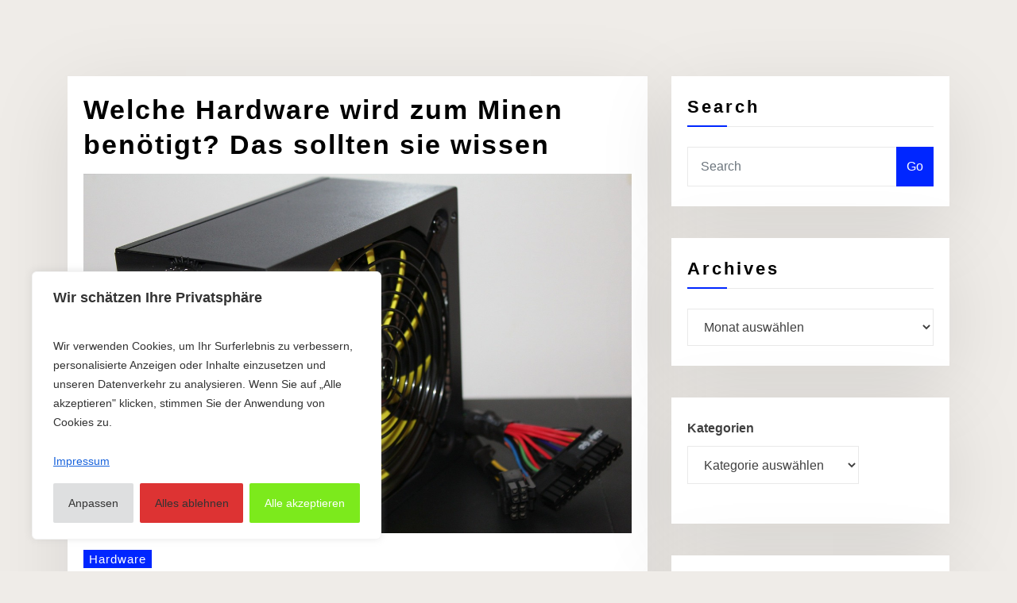

--- FILE ---
content_type: text/html; charset=UTF-8
request_url: https://asfast-edv.de/blog/welche-hardware-wird-zum-minen-benoetigt-das-sollten-sie-wissen/
body_size: 27304
content:
<!DOCTYPE html>
<html dir="ltr" lang="de">
<head>	
	<meta charset="UTF-8">
    <meta name="viewport" content="width=device-width, initial-scale=1">
    <meta http-equiv="x-ua-compatible" content="ie=edge">
	
	
	<title>Welche Hardware wird zum Minen benötigt? Das sollten sie wissen | ASFAST-EDV Andreas Fastner</title>

		<!-- All in One SEO 4.9.3 - aioseo.com -->
	<meta name="robots" content="max-image-preview:large" />
	<meta name="author" content="Andreas"/>
	<meta name="keywords" content="mining,netzteil,hardware" />
	<link rel="canonical" href="https://asfast-edv.de/blog/welche-hardware-wird-zum-minen-benoetigt-das-sollten-sie-wissen/" />
	<meta name="generator" content="All in One SEO (AIOSEO) 4.9.3" />
		<script type="application/ld+json" class="aioseo-schema">
			{"@context":"https:\/\/schema.org","@graph":[{"@type":"Article","@id":"https:\/\/asfast-edv.de\/blog\/welche-hardware-wird-zum-minen-benoetigt-das-sollten-sie-wissen\/#article","name":"Welche Hardware wird zum Minen ben\u00f6tigt? Das sollten sie wissen | ASFAST-EDV Andreas Fastner","headline":"Welche Hardware wird zum Minen ben\u00f6tigt? Das sollten sie wissen","author":{"@id":"https:\/\/asfast-edv.de\/blog\/author\/admin\/#author"},"publisher":{"@id":"https:\/\/asfast-edv.de\/#organization"},"image":{"@type":"ImageObject","url":"https:\/\/asfast-edv.de\/wp-content\/uploads\/2021\/07\/computer-3415505_1280.jpg","width":1280,"height":840},"datePublished":"2021-07-09T09:46:59+02:00","dateModified":"2021-07-09T11:00:41+02:00","inLanguage":"de-DE","mainEntityOfPage":{"@id":"https:\/\/asfast-edv.de\/blog\/welche-hardware-wird-zum-minen-benoetigt-das-sollten-sie-wissen\/#webpage"},"isPartOf":{"@id":"https:\/\/asfast-edv.de\/blog\/welche-hardware-wird-zum-minen-benoetigt-das-sollten-sie-wissen\/#webpage"},"articleSection":"Hardware, Mining, Netzteil"},{"@type":"BreadcrumbList","@id":"https:\/\/asfast-edv.de\/blog\/welche-hardware-wird-zum-minen-benoetigt-das-sollten-sie-wissen\/#breadcrumblist","itemListElement":[{"@type":"ListItem","@id":"https:\/\/asfast-edv.de#listItem","position":1,"name":"Home","item":"https:\/\/asfast-edv.de","nextItem":{"@type":"ListItem","@id":"https:\/\/asfast-edv.de\/blog\/category\/hardware\/#listItem","name":"Hardware"}},{"@type":"ListItem","@id":"https:\/\/asfast-edv.de\/blog\/category\/hardware\/#listItem","position":2,"name":"Hardware","item":"https:\/\/asfast-edv.de\/blog\/category\/hardware\/","nextItem":{"@type":"ListItem","@id":"https:\/\/asfast-edv.de\/blog\/welche-hardware-wird-zum-minen-benoetigt-das-sollten-sie-wissen\/#listItem","name":"Welche Hardware wird zum Minen ben\u00f6tigt? Das sollten sie wissen"},"previousItem":{"@type":"ListItem","@id":"https:\/\/asfast-edv.de#listItem","name":"Home"}},{"@type":"ListItem","@id":"https:\/\/asfast-edv.de\/blog\/welche-hardware-wird-zum-minen-benoetigt-das-sollten-sie-wissen\/#listItem","position":3,"name":"Welche Hardware wird zum Minen ben\u00f6tigt? Das sollten sie wissen","previousItem":{"@type":"ListItem","@id":"https:\/\/asfast-edv.de\/blog\/category\/hardware\/#listItem","name":"Hardware"}}]},{"@type":"Organization","@id":"https:\/\/asfast-edv.de\/#organization","name":"Andreas Fastner ASFAST-EDV","description":"Linkbuilding","url":"https:\/\/asfast-edv.de\/"},{"@type":"Person","@id":"https:\/\/asfast-edv.de\/blog\/author\/admin\/#author","url":"https:\/\/asfast-edv.de\/blog\/author\/admin\/","name":"Andreas","image":{"@type":"ImageObject","@id":"https:\/\/asfast-edv.de\/blog\/welche-hardware-wird-zum-minen-benoetigt-das-sollten-sie-wissen\/#authorImage","url":"https:\/\/secure.gravatar.com\/avatar\/cc0e1324672b65870ff4f275a65e80a75285e7ebe1066e0a550e398cf90fe0a2?s=96&d=mm&r=g","width":96,"height":96,"caption":"Andreas"}},{"@type":"WebPage","@id":"https:\/\/asfast-edv.de\/blog\/welche-hardware-wird-zum-minen-benoetigt-das-sollten-sie-wissen\/#webpage","url":"https:\/\/asfast-edv.de\/blog\/welche-hardware-wird-zum-minen-benoetigt-das-sollten-sie-wissen\/","name":"Welche Hardware wird zum Minen ben\u00f6tigt? Das sollten sie wissen | ASFAST-EDV Andreas Fastner","inLanguage":"de-DE","isPartOf":{"@id":"https:\/\/asfast-edv.de\/#website"},"breadcrumb":{"@id":"https:\/\/asfast-edv.de\/blog\/welche-hardware-wird-zum-minen-benoetigt-das-sollten-sie-wissen\/#breadcrumblist"},"author":{"@id":"https:\/\/asfast-edv.de\/blog\/author\/admin\/#author"},"creator":{"@id":"https:\/\/asfast-edv.de\/blog\/author\/admin\/#author"},"image":{"@type":"ImageObject","url":"https:\/\/asfast-edv.de\/wp-content\/uploads\/2021\/07\/computer-3415505_1280.jpg","@id":"https:\/\/asfast-edv.de\/blog\/welche-hardware-wird-zum-minen-benoetigt-das-sollten-sie-wissen\/#mainImage","width":1280,"height":840},"primaryImageOfPage":{"@id":"https:\/\/asfast-edv.de\/blog\/welche-hardware-wird-zum-minen-benoetigt-das-sollten-sie-wissen\/#mainImage"},"datePublished":"2021-07-09T09:46:59+02:00","dateModified":"2021-07-09T11:00:41+02:00"},{"@type":"WebSite","@id":"https:\/\/asfast-edv.de\/#website","url":"https:\/\/asfast-edv.de\/","name":"ASFAST-EDV Andreas Fastner","description":"Linkbuilding","inLanguage":"de-DE","publisher":{"@id":"https:\/\/asfast-edv.de\/#organization"}}]}
		</script>
		<!-- All in One SEO -->

<link rel="alternate" type="application/rss+xml" title="ASFAST-EDV Andreas Fastner &raquo; Feed" href="https://asfast-edv.de/feed/" />
<link rel="alternate" type="application/rss+xml" title="ASFAST-EDV Andreas Fastner &raquo; Kommentar-Feed" href="https://asfast-edv.de/comments/feed/" />
<link rel="alternate" title="oEmbed (JSON)" type="application/json+oembed" href="https://asfast-edv.de/wp-json/oembed/1.0/embed?url=https%3A%2F%2Fasfast-edv.de%2Fblog%2Fwelche-hardware-wird-zum-minen-benoetigt-das-sollten-sie-wissen%2F" />
<link rel="alternate" title="oEmbed (XML)" type="text/xml+oembed" href="https://asfast-edv.de/wp-json/oembed/1.0/embed?url=https%3A%2F%2Fasfast-edv.de%2Fblog%2Fwelche-hardware-wird-zum-minen-benoetigt-das-sollten-sie-wissen%2F&#038;format=xml" />
<style id='wp-img-auto-sizes-contain-inline-css' type='text/css'>
img:is([sizes=auto i],[sizes^="auto," i]){contain-intrinsic-size:3000px 1500px}
/*# sourceURL=wp-img-auto-sizes-contain-inline-css */
</style>
<style id='wp-emoji-styles-inline-css' type='text/css'>

	img.wp-smiley, img.emoji {
		display: inline !important;
		border: none !important;
		box-shadow: none !important;
		height: 1em !important;
		width: 1em !important;
		margin: 0 0.07em !important;
		vertical-align: -0.1em !important;
		background: none !important;
		padding: 0 !important;
	}
/*# sourceURL=wp-emoji-styles-inline-css */
</style>
<style id='wp-block-library-inline-css' type='text/css'>
:root{--wp-block-synced-color:#7a00df;--wp-block-synced-color--rgb:122,0,223;--wp-bound-block-color:var(--wp-block-synced-color);--wp-editor-canvas-background:#ddd;--wp-admin-theme-color:#007cba;--wp-admin-theme-color--rgb:0,124,186;--wp-admin-theme-color-darker-10:#006ba1;--wp-admin-theme-color-darker-10--rgb:0,107,160.5;--wp-admin-theme-color-darker-20:#005a87;--wp-admin-theme-color-darker-20--rgb:0,90,135;--wp-admin-border-width-focus:2px}@media (min-resolution:192dpi){:root{--wp-admin-border-width-focus:1.5px}}.wp-element-button{cursor:pointer}:root .has-very-light-gray-background-color{background-color:#eee}:root .has-very-dark-gray-background-color{background-color:#313131}:root .has-very-light-gray-color{color:#eee}:root .has-very-dark-gray-color{color:#313131}:root .has-vivid-green-cyan-to-vivid-cyan-blue-gradient-background{background:linear-gradient(135deg,#00d084,#0693e3)}:root .has-purple-crush-gradient-background{background:linear-gradient(135deg,#34e2e4,#4721fb 50%,#ab1dfe)}:root .has-hazy-dawn-gradient-background{background:linear-gradient(135deg,#faaca8,#dad0ec)}:root .has-subdued-olive-gradient-background{background:linear-gradient(135deg,#fafae1,#67a671)}:root .has-atomic-cream-gradient-background{background:linear-gradient(135deg,#fdd79a,#004a59)}:root .has-nightshade-gradient-background{background:linear-gradient(135deg,#330968,#31cdcf)}:root .has-midnight-gradient-background{background:linear-gradient(135deg,#020381,#2874fc)}:root{--wp--preset--font-size--normal:16px;--wp--preset--font-size--huge:42px}.has-regular-font-size{font-size:1em}.has-larger-font-size{font-size:2.625em}.has-normal-font-size{font-size:var(--wp--preset--font-size--normal)}.has-huge-font-size{font-size:var(--wp--preset--font-size--huge)}.has-text-align-center{text-align:center}.has-text-align-left{text-align:left}.has-text-align-right{text-align:right}.has-fit-text{white-space:nowrap!important}#end-resizable-editor-section{display:none}.aligncenter{clear:both}.items-justified-left{justify-content:flex-start}.items-justified-center{justify-content:center}.items-justified-right{justify-content:flex-end}.items-justified-space-between{justify-content:space-between}.screen-reader-text{border:0;clip-path:inset(50%);height:1px;margin:-1px;overflow:hidden;padding:0;position:absolute;width:1px;word-wrap:normal!important}.screen-reader-text:focus{background-color:#ddd;clip-path:none;color:#444;display:block;font-size:1em;height:auto;left:5px;line-height:normal;padding:15px 23px 14px;text-decoration:none;top:5px;width:auto;z-index:100000}html :where(.has-border-color){border-style:solid}html :where([style*=border-top-color]){border-top-style:solid}html :where([style*=border-right-color]){border-right-style:solid}html :where([style*=border-bottom-color]){border-bottom-style:solid}html :where([style*=border-left-color]){border-left-style:solid}html :where([style*=border-width]){border-style:solid}html :where([style*=border-top-width]){border-top-style:solid}html :where([style*=border-right-width]){border-right-style:solid}html :where([style*=border-bottom-width]){border-bottom-style:solid}html :where([style*=border-left-width]){border-left-style:solid}html :where(img[class*=wp-image-]){height:auto;max-width:100%}:where(figure){margin:0 0 1em}html :where(.is-position-sticky){--wp-admin--admin-bar--position-offset:var(--wp-admin--admin-bar--height,0px)}@media screen and (max-width:600px){html :where(.is-position-sticky){--wp-admin--admin-bar--position-offset:0px}}

/*# sourceURL=wp-block-library-inline-css */
</style><style id='wp-block-categories-inline-css' type='text/css'>
.wp-block-categories{box-sizing:border-box}.wp-block-categories.alignleft{margin-right:2em}.wp-block-categories.alignright{margin-left:2em}.wp-block-categories.wp-block-categories-dropdown.aligncenter{text-align:center}.wp-block-categories .wp-block-categories__label{display:block;width:100%}
/*# sourceURL=https://asfast-edv.de/wp-includes/blocks/categories/style.min.css */
</style>
<style id='wp-block-heading-inline-css' type='text/css'>
h1:where(.wp-block-heading).has-background,h2:where(.wp-block-heading).has-background,h3:where(.wp-block-heading).has-background,h4:where(.wp-block-heading).has-background,h5:where(.wp-block-heading).has-background,h6:where(.wp-block-heading).has-background{padding:1.25em 2.375em}h1.has-text-align-left[style*=writing-mode]:where([style*=vertical-lr]),h1.has-text-align-right[style*=writing-mode]:where([style*=vertical-rl]),h2.has-text-align-left[style*=writing-mode]:where([style*=vertical-lr]),h2.has-text-align-right[style*=writing-mode]:where([style*=vertical-rl]),h3.has-text-align-left[style*=writing-mode]:where([style*=vertical-lr]),h3.has-text-align-right[style*=writing-mode]:where([style*=vertical-rl]),h4.has-text-align-left[style*=writing-mode]:where([style*=vertical-lr]),h4.has-text-align-right[style*=writing-mode]:where([style*=vertical-rl]),h5.has-text-align-left[style*=writing-mode]:where([style*=vertical-lr]),h5.has-text-align-right[style*=writing-mode]:where([style*=vertical-rl]),h6.has-text-align-left[style*=writing-mode]:where([style*=vertical-lr]),h6.has-text-align-right[style*=writing-mode]:where([style*=vertical-rl]){rotate:180deg}
/*# sourceURL=https://asfast-edv.de/wp-includes/blocks/heading/style.min.css */
</style>
<style id='wp-block-image-inline-css' type='text/css'>
.wp-block-image>a,.wp-block-image>figure>a{display:inline-block}.wp-block-image img{box-sizing:border-box;height:auto;max-width:100%;vertical-align:bottom}@media not (prefers-reduced-motion){.wp-block-image img.hide{visibility:hidden}.wp-block-image img.show{animation:show-content-image .4s}}.wp-block-image[style*=border-radius] img,.wp-block-image[style*=border-radius]>a{border-radius:inherit}.wp-block-image.has-custom-border img{box-sizing:border-box}.wp-block-image.aligncenter{text-align:center}.wp-block-image.alignfull>a,.wp-block-image.alignwide>a{width:100%}.wp-block-image.alignfull img,.wp-block-image.alignwide img{height:auto;width:100%}.wp-block-image .aligncenter,.wp-block-image .alignleft,.wp-block-image .alignright,.wp-block-image.aligncenter,.wp-block-image.alignleft,.wp-block-image.alignright{display:table}.wp-block-image .aligncenter>figcaption,.wp-block-image .alignleft>figcaption,.wp-block-image .alignright>figcaption,.wp-block-image.aligncenter>figcaption,.wp-block-image.alignleft>figcaption,.wp-block-image.alignright>figcaption{caption-side:bottom;display:table-caption}.wp-block-image .alignleft{float:left;margin:.5em 1em .5em 0}.wp-block-image .alignright{float:right;margin:.5em 0 .5em 1em}.wp-block-image .aligncenter{margin-left:auto;margin-right:auto}.wp-block-image :where(figcaption){margin-bottom:1em;margin-top:.5em}.wp-block-image.is-style-circle-mask img{border-radius:9999px}@supports ((-webkit-mask-image:none) or (mask-image:none)) or (-webkit-mask-image:none){.wp-block-image.is-style-circle-mask img{border-radius:0;-webkit-mask-image:url('data:image/svg+xml;utf8,<svg viewBox="0 0 100 100" xmlns="http://www.w3.org/2000/svg"><circle cx="50" cy="50" r="50"/></svg>');mask-image:url('data:image/svg+xml;utf8,<svg viewBox="0 0 100 100" xmlns="http://www.w3.org/2000/svg"><circle cx="50" cy="50" r="50"/></svg>');mask-mode:alpha;-webkit-mask-position:center;mask-position:center;-webkit-mask-repeat:no-repeat;mask-repeat:no-repeat;-webkit-mask-size:contain;mask-size:contain}}:root :where(.wp-block-image.is-style-rounded img,.wp-block-image .is-style-rounded img){border-radius:9999px}.wp-block-image figure{margin:0}.wp-lightbox-container{display:flex;flex-direction:column;position:relative}.wp-lightbox-container img{cursor:zoom-in}.wp-lightbox-container img:hover+button{opacity:1}.wp-lightbox-container button{align-items:center;backdrop-filter:blur(16px) saturate(180%);background-color:#5a5a5a40;border:none;border-radius:4px;cursor:zoom-in;display:flex;height:20px;justify-content:center;opacity:0;padding:0;position:absolute;right:16px;text-align:center;top:16px;width:20px;z-index:100}@media not (prefers-reduced-motion){.wp-lightbox-container button{transition:opacity .2s ease}}.wp-lightbox-container button:focus-visible{outline:3px auto #5a5a5a40;outline:3px auto -webkit-focus-ring-color;outline-offset:3px}.wp-lightbox-container button:hover{cursor:pointer;opacity:1}.wp-lightbox-container button:focus{opacity:1}.wp-lightbox-container button:focus,.wp-lightbox-container button:hover,.wp-lightbox-container button:not(:hover):not(:active):not(.has-background){background-color:#5a5a5a40;border:none}.wp-lightbox-overlay{box-sizing:border-box;cursor:zoom-out;height:100vh;left:0;overflow:hidden;position:fixed;top:0;visibility:hidden;width:100%;z-index:100000}.wp-lightbox-overlay .close-button{align-items:center;cursor:pointer;display:flex;justify-content:center;min-height:40px;min-width:40px;padding:0;position:absolute;right:calc(env(safe-area-inset-right) + 16px);top:calc(env(safe-area-inset-top) + 16px);z-index:5000000}.wp-lightbox-overlay .close-button:focus,.wp-lightbox-overlay .close-button:hover,.wp-lightbox-overlay .close-button:not(:hover):not(:active):not(.has-background){background:none;border:none}.wp-lightbox-overlay .lightbox-image-container{height:var(--wp--lightbox-container-height);left:50%;overflow:hidden;position:absolute;top:50%;transform:translate(-50%,-50%);transform-origin:top left;width:var(--wp--lightbox-container-width);z-index:9999999999}.wp-lightbox-overlay .wp-block-image{align-items:center;box-sizing:border-box;display:flex;height:100%;justify-content:center;margin:0;position:relative;transform-origin:0 0;width:100%;z-index:3000000}.wp-lightbox-overlay .wp-block-image img{height:var(--wp--lightbox-image-height);min-height:var(--wp--lightbox-image-height);min-width:var(--wp--lightbox-image-width);width:var(--wp--lightbox-image-width)}.wp-lightbox-overlay .wp-block-image figcaption{display:none}.wp-lightbox-overlay button{background:none;border:none}.wp-lightbox-overlay .scrim{background-color:#fff;height:100%;opacity:.9;position:absolute;width:100%;z-index:2000000}.wp-lightbox-overlay.active{visibility:visible}@media not (prefers-reduced-motion){.wp-lightbox-overlay.active{animation:turn-on-visibility .25s both}.wp-lightbox-overlay.active img{animation:turn-on-visibility .35s both}.wp-lightbox-overlay.show-closing-animation:not(.active){animation:turn-off-visibility .35s both}.wp-lightbox-overlay.show-closing-animation:not(.active) img{animation:turn-off-visibility .25s both}.wp-lightbox-overlay.zoom.active{animation:none;opacity:1;visibility:visible}.wp-lightbox-overlay.zoom.active .lightbox-image-container{animation:lightbox-zoom-in .4s}.wp-lightbox-overlay.zoom.active .lightbox-image-container img{animation:none}.wp-lightbox-overlay.zoom.active .scrim{animation:turn-on-visibility .4s forwards}.wp-lightbox-overlay.zoom.show-closing-animation:not(.active){animation:none}.wp-lightbox-overlay.zoom.show-closing-animation:not(.active) .lightbox-image-container{animation:lightbox-zoom-out .4s}.wp-lightbox-overlay.zoom.show-closing-animation:not(.active) .lightbox-image-container img{animation:none}.wp-lightbox-overlay.zoom.show-closing-animation:not(.active) .scrim{animation:turn-off-visibility .4s forwards}}@keyframes show-content-image{0%{visibility:hidden}99%{visibility:hidden}to{visibility:visible}}@keyframes turn-on-visibility{0%{opacity:0}to{opacity:1}}@keyframes turn-off-visibility{0%{opacity:1;visibility:visible}99%{opacity:0;visibility:visible}to{opacity:0;visibility:hidden}}@keyframes lightbox-zoom-in{0%{transform:translate(calc((-100vw + var(--wp--lightbox-scrollbar-width))/2 + var(--wp--lightbox-initial-left-position)),calc(-50vh + var(--wp--lightbox-initial-top-position))) scale(var(--wp--lightbox-scale))}to{transform:translate(-50%,-50%) scale(1)}}@keyframes lightbox-zoom-out{0%{transform:translate(-50%,-50%) scale(1);visibility:visible}99%{visibility:visible}to{transform:translate(calc((-100vw + var(--wp--lightbox-scrollbar-width))/2 + var(--wp--lightbox-initial-left-position)),calc(-50vh + var(--wp--lightbox-initial-top-position))) scale(var(--wp--lightbox-scale));visibility:hidden}}
/*# sourceURL=https://asfast-edv.de/wp-includes/blocks/image/style.min.css */
</style>
<style id='wp-block-latest-posts-inline-css' type='text/css'>
.wp-block-latest-posts{box-sizing:border-box}.wp-block-latest-posts.alignleft{margin-right:2em}.wp-block-latest-posts.alignright{margin-left:2em}.wp-block-latest-posts.wp-block-latest-posts__list{list-style:none}.wp-block-latest-posts.wp-block-latest-posts__list li{clear:both;overflow-wrap:break-word}.wp-block-latest-posts.is-grid{display:flex;flex-wrap:wrap}.wp-block-latest-posts.is-grid li{margin:0 1.25em 1.25em 0;width:100%}@media (min-width:600px){.wp-block-latest-posts.columns-2 li{width:calc(50% - .625em)}.wp-block-latest-posts.columns-2 li:nth-child(2n){margin-right:0}.wp-block-latest-posts.columns-3 li{width:calc(33.33333% - .83333em)}.wp-block-latest-posts.columns-3 li:nth-child(3n){margin-right:0}.wp-block-latest-posts.columns-4 li{width:calc(25% - .9375em)}.wp-block-latest-posts.columns-4 li:nth-child(4n){margin-right:0}.wp-block-latest-posts.columns-5 li{width:calc(20% - 1em)}.wp-block-latest-posts.columns-5 li:nth-child(5n){margin-right:0}.wp-block-latest-posts.columns-6 li{width:calc(16.66667% - 1.04167em)}.wp-block-latest-posts.columns-6 li:nth-child(6n){margin-right:0}}:root :where(.wp-block-latest-posts.is-grid){padding:0}:root :where(.wp-block-latest-posts.wp-block-latest-posts__list){padding-left:0}.wp-block-latest-posts__post-author,.wp-block-latest-posts__post-date{display:block;font-size:.8125em}.wp-block-latest-posts__post-excerpt,.wp-block-latest-posts__post-full-content{margin-bottom:1em;margin-top:.5em}.wp-block-latest-posts__featured-image a{display:inline-block}.wp-block-latest-posts__featured-image img{height:auto;max-width:100%;width:auto}.wp-block-latest-posts__featured-image.alignleft{float:left;margin-right:1em}.wp-block-latest-posts__featured-image.alignright{float:right;margin-left:1em}.wp-block-latest-posts__featured-image.aligncenter{margin-bottom:1em;text-align:center}
/*# sourceURL=https://asfast-edv.de/wp-includes/blocks/latest-posts/style.min.css */
</style>
<style id='wp-block-list-inline-css' type='text/css'>
ol,ul{box-sizing:border-box}:root :where(.wp-block-list.has-background){padding:1.25em 2.375em}
/*# sourceURL=https://asfast-edv.de/wp-includes/blocks/list/style.min.css */
</style>
<style id='wp-block-search-inline-css' type='text/css'>
.wp-block-search__button{margin-left:10px;word-break:normal}.wp-block-search__button.has-icon{line-height:0}.wp-block-search__button svg{height:1.25em;min-height:24px;min-width:24px;width:1.25em;fill:currentColor;vertical-align:text-bottom}:where(.wp-block-search__button){border:1px solid #ccc;padding:6px 10px}.wp-block-search__inside-wrapper{display:flex;flex:auto;flex-wrap:nowrap;max-width:100%}.wp-block-search__label{width:100%}.wp-block-search.wp-block-search__button-only .wp-block-search__button{box-sizing:border-box;display:flex;flex-shrink:0;justify-content:center;margin-left:0;max-width:100%}.wp-block-search.wp-block-search__button-only .wp-block-search__inside-wrapper{min-width:0!important;transition-property:width}.wp-block-search.wp-block-search__button-only .wp-block-search__input{flex-basis:100%;transition-duration:.3s}.wp-block-search.wp-block-search__button-only.wp-block-search__searchfield-hidden,.wp-block-search.wp-block-search__button-only.wp-block-search__searchfield-hidden .wp-block-search__inside-wrapper{overflow:hidden}.wp-block-search.wp-block-search__button-only.wp-block-search__searchfield-hidden .wp-block-search__input{border-left-width:0!important;border-right-width:0!important;flex-basis:0;flex-grow:0;margin:0;min-width:0!important;padding-left:0!important;padding-right:0!important;width:0!important}:where(.wp-block-search__input){appearance:none;border:1px solid #949494;flex-grow:1;font-family:inherit;font-size:inherit;font-style:inherit;font-weight:inherit;letter-spacing:inherit;line-height:inherit;margin-left:0;margin-right:0;min-width:3rem;padding:8px;text-decoration:unset!important;text-transform:inherit}:where(.wp-block-search__button-inside .wp-block-search__inside-wrapper){background-color:#fff;border:1px solid #949494;box-sizing:border-box;padding:4px}:where(.wp-block-search__button-inside .wp-block-search__inside-wrapper) .wp-block-search__input{border:none;border-radius:0;padding:0 4px}:where(.wp-block-search__button-inside .wp-block-search__inside-wrapper) .wp-block-search__input:focus{outline:none}:where(.wp-block-search__button-inside .wp-block-search__inside-wrapper) :where(.wp-block-search__button){padding:4px 8px}.wp-block-search.aligncenter .wp-block-search__inside-wrapper{margin:auto}.wp-block[data-align=right] .wp-block-search.wp-block-search__button-only .wp-block-search__inside-wrapper{float:right}
/*# sourceURL=https://asfast-edv.de/wp-includes/blocks/search/style.min.css */
</style>
<style id='wp-block-columns-inline-css' type='text/css'>
.wp-block-columns{box-sizing:border-box;display:flex;flex-wrap:wrap!important}@media (min-width:782px){.wp-block-columns{flex-wrap:nowrap!important}}.wp-block-columns{align-items:normal!important}.wp-block-columns.are-vertically-aligned-top{align-items:flex-start}.wp-block-columns.are-vertically-aligned-center{align-items:center}.wp-block-columns.are-vertically-aligned-bottom{align-items:flex-end}@media (max-width:781px){.wp-block-columns:not(.is-not-stacked-on-mobile)>.wp-block-column{flex-basis:100%!important}}@media (min-width:782px){.wp-block-columns:not(.is-not-stacked-on-mobile)>.wp-block-column{flex-basis:0;flex-grow:1}.wp-block-columns:not(.is-not-stacked-on-mobile)>.wp-block-column[style*=flex-basis]{flex-grow:0}}.wp-block-columns.is-not-stacked-on-mobile{flex-wrap:nowrap!important}.wp-block-columns.is-not-stacked-on-mobile>.wp-block-column{flex-basis:0;flex-grow:1}.wp-block-columns.is-not-stacked-on-mobile>.wp-block-column[style*=flex-basis]{flex-grow:0}:where(.wp-block-columns){margin-bottom:1.75em}:where(.wp-block-columns.has-background){padding:1.25em 2.375em}.wp-block-column{flex-grow:1;min-width:0;overflow-wrap:break-word;word-break:break-word}.wp-block-column.is-vertically-aligned-top{align-self:flex-start}.wp-block-column.is-vertically-aligned-center{align-self:center}.wp-block-column.is-vertically-aligned-bottom{align-self:flex-end}.wp-block-column.is-vertically-aligned-stretch{align-self:stretch}.wp-block-column.is-vertically-aligned-bottom,.wp-block-column.is-vertically-aligned-center,.wp-block-column.is-vertically-aligned-top{width:100%}
/*# sourceURL=https://asfast-edv.de/wp-includes/blocks/columns/style.min.css */
</style>
<style id='wp-block-group-inline-css' type='text/css'>
.wp-block-group{box-sizing:border-box}:where(.wp-block-group.wp-block-group-is-layout-constrained){position:relative}
/*# sourceURL=https://asfast-edv.de/wp-includes/blocks/group/style.min.css */
</style>
<style id='wp-block-paragraph-inline-css' type='text/css'>
.is-small-text{font-size:.875em}.is-regular-text{font-size:1em}.is-large-text{font-size:2.25em}.is-larger-text{font-size:3em}.has-drop-cap:not(:focus):first-letter{float:left;font-size:8.4em;font-style:normal;font-weight:100;line-height:.68;margin:.05em .1em 0 0;text-transform:uppercase}body.rtl .has-drop-cap:not(:focus):first-letter{float:none;margin-left:.1em}p.has-drop-cap.has-background{overflow:hidden}:root :where(p.has-background){padding:1.25em 2.375em}:where(p.has-text-color:not(.has-link-color)) a{color:inherit}p.has-text-align-left[style*="writing-mode:vertical-lr"],p.has-text-align-right[style*="writing-mode:vertical-rl"]{rotate:180deg}
/*# sourceURL=https://asfast-edv.de/wp-includes/blocks/paragraph/style.min.css */
</style>
<style id='global-styles-inline-css' type='text/css'>
:root{--wp--preset--aspect-ratio--square: 1;--wp--preset--aspect-ratio--4-3: 4/3;--wp--preset--aspect-ratio--3-4: 3/4;--wp--preset--aspect-ratio--3-2: 3/2;--wp--preset--aspect-ratio--2-3: 2/3;--wp--preset--aspect-ratio--16-9: 16/9;--wp--preset--aspect-ratio--9-16: 9/16;--wp--preset--color--black: #000000;--wp--preset--color--cyan-bluish-gray: #abb8c3;--wp--preset--color--white: #ffffff;--wp--preset--color--pale-pink: #f78da7;--wp--preset--color--vivid-red: #cf2e2e;--wp--preset--color--luminous-vivid-orange: #ff6900;--wp--preset--color--luminous-vivid-amber: #fcb900;--wp--preset--color--light-green-cyan: #7bdcb5;--wp--preset--color--vivid-green-cyan: #00d084;--wp--preset--color--pale-cyan-blue: #8ed1fc;--wp--preset--color--vivid-cyan-blue: #0693e3;--wp--preset--color--vivid-purple: #9b51e0;--wp--preset--gradient--vivid-cyan-blue-to-vivid-purple: linear-gradient(135deg,rgb(6,147,227) 0%,rgb(155,81,224) 100%);--wp--preset--gradient--light-green-cyan-to-vivid-green-cyan: linear-gradient(135deg,rgb(122,220,180) 0%,rgb(0,208,130) 100%);--wp--preset--gradient--luminous-vivid-amber-to-luminous-vivid-orange: linear-gradient(135deg,rgb(252,185,0) 0%,rgb(255,105,0) 100%);--wp--preset--gradient--luminous-vivid-orange-to-vivid-red: linear-gradient(135deg,rgb(255,105,0) 0%,rgb(207,46,46) 100%);--wp--preset--gradient--very-light-gray-to-cyan-bluish-gray: linear-gradient(135deg,rgb(238,238,238) 0%,rgb(169,184,195) 100%);--wp--preset--gradient--cool-to-warm-spectrum: linear-gradient(135deg,rgb(74,234,220) 0%,rgb(151,120,209) 20%,rgb(207,42,186) 40%,rgb(238,44,130) 60%,rgb(251,105,98) 80%,rgb(254,248,76) 100%);--wp--preset--gradient--blush-light-purple: linear-gradient(135deg,rgb(255,206,236) 0%,rgb(152,150,240) 100%);--wp--preset--gradient--blush-bordeaux: linear-gradient(135deg,rgb(254,205,165) 0%,rgb(254,45,45) 50%,rgb(107,0,62) 100%);--wp--preset--gradient--luminous-dusk: linear-gradient(135deg,rgb(255,203,112) 0%,rgb(199,81,192) 50%,rgb(65,88,208) 100%);--wp--preset--gradient--pale-ocean: linear-gradient(135deg,rgb(255,245,203) 0%,rgb(182,227,212) 50%,rgb(51,167,181) 100%);--wp--preset--gradient--electric-grass: linear-gradient(135deg,rgb(202,248,128) 0%,rgb(113,206,126) 100%);--wp--preset--gradient--midnight: linear-gradient(135deg,rgb(2,3,129) 0%,rgb(40,116,252) 100%);--wp--preset--font-size--small: 13px;--wp--preset--font-size--medium: 20px;--wp--preset--font-size--large: 36px;--wp--preset--font-size--x-large: 42px;--wp--preset--spacing--20: 0.44rem;--wp--preset--spacing--30: 0.67rem;--wp--preset--spacing--40: 1rem;--wp--preset--spacing--50: 1.5rem;--wp--preset--spacing--60: 2.25rem;--wp--preset--spacing--70: 3.38rem;--wp--preset--spacing--80: 5.06rem;--wp--preset--shadow--natural: 6px 6px 9px rgba(0, 0, 0, 0.2);--wp--preset--shadow--deep: 12px 12px 50px rgba(0, 0, 0, 0.4);--wp--preset--shadow--sharp: 6px 6px 0px rgba(0, 0, 0, 0.2);--wp--preset--shadow--outlined: 6px 6px 0px -3px rgb(255, 255, 255), 6px 6px rgb(0, 0, 0);--wp--preset--shadow--crisp: 6px 6px 0px rgb(0, 0, 0);}:where(.is-layout-flex){gap: 0.5em;}:where(.is-layout-grid){gap: 0.5em;}body .is-layout-flex{display: flex;}.is-layout-flex{flex-wrap: wrap;align-items: center;}.is-layout-flex > :is(*, div){margin: 0;}body .is-layout-grid{display: grid;}.is-layout-grid > :is(*, div){margin: 0;}:where(.wp-block-columns.is-layout-flex){gap: 2em;}:where(.wp-block-columns.is-layout-grid){gap: 2em;}:where(.wp-block-post-template.is-layout-flex){gap: 1.25em;}:where(.wp-block-post-template.is-layout-grid){gap: 1.25em;}.has-black-color{color: var(--wp--preset--color--black) !important;}.has-cyan-bluish-gray-color{color: var(--wp--preset--color--cyan-bluish-gray) !important;}.has-white-color{color: var(--wp--preset--color--white) !important;}.has-pale-pink-color{color: var(--wp--preset--color--pale-pink) !important;}.has-vivid-red-color{color: var(--wp--preset--color--vivid-red) !important;}.has-luminous-vivid-orange-color{color: var(--wp--preset--color--luminous-vivid-orange) !important;}.has-luminous-vivid-amber-color{color: var(--wp--preset--color--luminous-vivid-amber) !important;}.has-light-green-cyan-color{color: var(--wp--preset--color--light-green-cyan) !important;}.has-vivid-green-cyan-color{color: var(--wp--preset--color--vivid-green-cyan) !important;}.has-pale-cyan-blue-color{color: var(--wp--preset--color--pale-cyan-blue) !important;}.has-vivid-cyan-blue-color{color: var(--wp--preset--color--vivid-cyan-blue) !important;}.has-vivid-purple-color{color: var(--wp--preset--color--vivid-purple) !important;}.has-black-background-color{background-color: var(--wp--preset--color--black) !important;}.has-cyan-bluish-gray-background-color{background-color: var(--wp--preset--color--cyan-bluish-gray) !important;}.has-white-background-color{background-color: var(--wp--preset--color--white) !important;}.has-pale-pink-background-color{background-color: var(--wp--preset--color--pale-pink) !important;}.has-vivid-red-background-color{background-color: var(--wp--preset--color--vivid-red) !important;}.has-luminous-vivid-orange-background-color{background-color: var(--wp--preset--color--luminous-vivid-orange) !important;}.has-luminous-vivid-amber-background-color{background-color: var(--wp--preset--color--luminous-vivid-amber) !important;}.has-light-green-cyan-background-color{background-color: var(--wp--preset--color--light-green-cyan) !important;}.has-vivid-green-cyan-background-color{background-color: var(--wp--preset--color--vivid-green-cyan) !important;}.has-pale-cyan-blue-background-color{background-color: var(--wp--preset--color--pale-cyan-blue) !important;}.has-vivid-cyan-blue-background-color{background-color: var(--wp--preset--color--vivid-cyan-blue) !important;}.has-vivid-purple-background-color{background-color: var(--wp--preset--color--vivid-purple) !important;}.has-black-border-color{border-color: var(--wp--preset--color--black) !important;}.has-cyan-bluish-gray-border-color{border-color: var(--wp--preset--color--cyan-bluish-gray) !important;}.has-white-border-color{border-color: var(--wp--preset--color--white) !important;}.has-pale-pink-border-color{border-color: var(--wp--preset--color--pale-pink) !important;}.has-vivid-red-border-color{border-color: var(--wp--preset--color--vivid-red) !important;}.has-luminous-vivid-orange-border-color{border-color: var(--wp--preset--color--luminous-vivid-orange) !important;}.has-luminous-vivid-amber-border-color{border-color: var(--wp--preset--color--luminous-vivid-amber) !important;}.has-light-green-cyan-border-color{border-color: var(--wp--preset--color--light-green-cyan) !important;}.has-vivid-green-cyan-border-color{border-color: var(--wp--preset--color--vivid-green-cyan) !important;}.has-pale-cyan-blue-border-color{border-color: var(--wp--preset--color--pale-cyan-blue) !important;}.has-vivid-cyan-blue-border-color{border-color: var(--wp--preset--color--vivid-cyan-blue) !important;}.has-vivid-purple-border-color{border-color: var(--wp--preset--color--vivid-purple) !important;}.has-vivid-cyan-blue-to-vivid-purple-gradient-background{background: var(--wp--preset--gradient--vivid-cyan-blue-to-vivid-purple) !important;}.has-light-green-cyan-to-vivid-green-cyan-gradient-background{background: var(--wp--preset--gradient--light-green-cyan-to-vivid-green-cyan) !important;}.has-luminous-vivid-amber-to-luminous-vivid-orange-gradient-background{background: var(--wp--preset--gradient--luminous-vivid-amber-to-luminous-vivid-orange) !important;}.has-luminous-vivid-orange-to-vivid-red-gradient-background{background: var(--wp--preset--gradient--luminous-vivid-orange-to-vivid-red) !important;}.has-very-light-gray-to-cyan-bluish-gray-gradient-background{background: var(--wp--preset--gradient--very-light-gray-to-cyan-bluish-gray) !important;}.has-cool-to-warm-spectrum-gradient-background{background: var(--wp--preset--gradient--cool-to-warm-spectrum) !important;}.has-blush-light-purple-gradient-background{background: var(--wp--preset--gradient--blush-light-purple) !important;}.has-blush-bordeaux-gradient-background{background: var(--wp--preset--gradient--blush-bordeaux) !important;}.has-luminous-dusk-gradient-background{background: var(--wp--preset--gradient--luminous-dusk) !important;}.has-pale-ocean-gradient-background{background: var(--wp--preset--gradient--pale-ocean) !important;}.has-electric-grass-gradient-background{background: var(--wp--preset--gradient--electric-grass) !important;}.has-midnight-gradient-background{background: var(--wp--preset--gradient--midnight) !important;}.has-small-font-size{font-size: var(--wp--preset--font-size--small) !important;}.has-medium-font-size{font-size: var(--wp--preset--font-size--medium) !important;}.has-large-font-size{font-size: var(--wp--preset--font-size--large) !important;}.has-x-large-font-size{font-size: var(--wp--preset--font-size--x-large) !important;}
:where(.wp-block-columns.is-layout-flex){gap: 2em;}:where(.wp-block-columns.is-layout-grid){gap: 2em;}
/*# sourceURL=global-styles-inline-css */
</style>
<style id='core-block-supports-inline-css' type='text/css'>
.wp-container-core-columns-is-layout-9d6595d7{flex-wrap:nowrap;}
/*# sourceURL=core-block-supports-inline-css */
</style>

<style id='classic-theme-styles-inline-css' type='text/css'>
/*! This file is auto-generated */
.wp-block-button__link{color:#fff;background-color:#32373c;border-radius:9999px;box-shadow:none;text-decoration:none;padding:calc(.667em + 2px) calc(1.333em + 2px);font-size:1.125em}.wp-block-file__button{background:#32373c;color:#fff;text-decoration:none}
/*# sourceURL=/wp-includes/css/classic-themes.min.css */
</style>
<link rel='stylesheet' id='bootstrap-css' href='https://asfast-edv.de/wp-content/themes/consultstreet/assets/css/bootstrap.css?ver=6.9' type='text/css' media='all' />
<link rel='stylesheet' id='font-awesome-css' href='https://asfast-edv.de/wp-content/themes/consultstreet/assets/css/font-awesome/css/font-awesome.css?ver=4.7.0' type='text/css' media='all' />
<link rel='stylesheet' id='consultstreet-style-css' href='https://asfast-edv.de/wp-content/themes/brightpress/style.css?ver=6.9' type='text/css' media='all' />
<style id='consultstreet-style-inline-css' type='text/css'>
.theme-page-header-area {
				background: #17212c url(https://asfast-edv.de/wp-content/themes/brightpress/assets/img/page-header.jpg);
				background-attachment: scroll;
				background-position: top center;
				background-repeat: no-repeat;
				background-size: cover;
			}
.navbar img.custom-logo, .theme-header-magazine img.custom-logo{
			max-width: 257px;
			height: auto;
			}
.theme-slider-content .title-large {
				color: #e8e0d7;
			}
            .theme-slider-content .description {
				color: #e8e0d7;
			}

/*# sourceURL=consultstreet-style-inline-css */
</style>
<link rel='stylesheet' id='consultstreet-theme-default-css' href='https://asfast-edv.de/wp-content/themes/consultstreet/assets/css/theme-default.css?ver=6.9' type='text/css' media='all' />
<link rel='stylesheet' id='animate-css-css' href='https://asfast-edv.de/wp-content/themes/consultstreet/assets/css/animate.css?ver=6.9' type='text/css' media='all' />
<link rel='stylesheet' id='owl.carousel-css-css' href='https://asfast-edv.de/wp-content/themes/consultstreet/assets/css/owl.carousel.css?ver=6.9' type='text/css' media='all' />
<link rel='stylesheet' id='bootstrap-smartmenus-css-css' href='https://asfast-edv.de/wp-content/themes/consultstreet/assets/css/bootstrap-smartmenus.css?ver=6.9' type='text/css' media='all' />
<link rel='stylesheet' id='brightpress-parent-style-css' href='https://asfast-edv.de/wp-content/themes/consultstreet/style.css?ver=6.9' type='text/css' media='all' />
<link rel='stylesheet' id='brightpress-child-style-css' href='https://asfast-edv.de/wp-content/themes/brightpress/style.css?ver=6.9' type='text/css' media='all' />
<link rel='stylesheet' id='brightpress-default-css-css' href='https://asfast-edv.de/wp-content/themes/brightpress/assets/css/theme-default.css?ver=6.9' type='text/css' media='all' />
<link rel='stylesheet' id='brightpress-bootstrap-smartmenus-css-css' href='https://asfast-edv.de/wp-content/themes/brightpress/assets/css/bootstrap-smartmenus.css?ver=6.9' type='text/css' media='all' />
<script type="text/javascript" id="cookie-law-info-js-extra">
/* <![CDATA[ */
var _ckyConfig = {"_ipData":[],"_assetsURL":"https://asfast-edv.de/wp-content/plugins/cookie-law-info/lite/frontend/images/","_publicURL":"https://asfast-edv.de","_expiry":"365","_categories":[{"name":"Notwendige","slug":"necessary","isNecessary":true,"ccpaDoNotSell":true,"cookies":[{"cookieID":"cookielawinfo-checkbox-performance","domain":"","provider":""},{"cookieID":"cookielawinfo-checkbox-analytics","domain":"","provider":""},{"cookieID":"cookielawinfo-checkbox-others","domain":"","provider":""},{"cookieID":"viewed_cookie_policy","domain":"","provider":""},{"cookieID":"cookielawinfo-checkbox-necessary","domain":"","provider":""},{"cookieID":"cookielawinfo-checkbox-functional","domain":"","provider":""}],"active":true,"defaultConsent":{"gdpr":true,"ccpa":true}},{"name":"Funktionale","slug":"functional","isNecessary":false,"ccpaDoNotSell":true,"cookies":[],"active":true,"defaultConsent":{"gdpr":false,"ccpa":false}},{"name":"Leistungs","slug":"performance","isNecessary":false,"ccpaDoNotSell":true,"cookies":[],"active":true,"defaultConsent":{"gdpr":false,"ccpa":false}},{"name":"Analyse","slug":"analytics","isNecessary":false,"ccpaDoNotSell":true,"cookies":[],"active":true,"defaultConsent":{"gdpr":false,"ccpa":false}},{"name":"Werbe","slug":"advertisement","isNecessary":false,"ccpaDoNotSell":true,"cookies":[],"active":true,"defaultConsent":{"gdpr":false,"ccpa":false}},{"name":"","slug":"others","isNecessary":false,"ccpaDoNotSell":true,"cookies":[],"active":true,"defaultConsent":{"gdpr":false,"ccpa":false}}],"_activeLaw":"gdpr","_rootDomain":"","_block":"1","_showBanner":"1","_bannerConfig":{"settings":{"type":"box","preferenceCenterType":"popup","position":"bottom-left","applicableLaw":"gdpr"},"behaviours":{"reloadBannerOnAccept":false,"loadAnalyticsByDefault":false,"animations":{"onLoad":"animate","onHide":"sticky"}},"config":{"revisitConsent":{"status":true,"tag":"revisit-consent","position":"bottom-right","meta":{"url":"#"},"styles":{"background-color":"#0056A7"},"elements":{"title":{"type":"text","tag":"revisit-consent-title","status":true,"styles":{"color":"#0056a7"}}}},"preferenceCenter":{"toggle":{"status":true,"tag":"detail-category-toggle","type":"toggle","states":{"active":{"styles":{"background-color":"#1863DC"}},"inactive":{"styles":{"background-color":"#D0D5D2"}}}}},"categoryPreview":{"status":false,"toggle":{"status":true,"tag":"detail-category-preview-toggle","type":"toggle","states":{"active":{"styles":{"background-color":"#1863DC"}},"inactive":{"styles":{"background-color":"#D0D5D2"}}}}},"videoPlaceholder":{"status":true,"styles":{"background-color":"#000000","border-color":"#000000","color":"#ffffff"}},"readMore":{"status":false,"tag":"readmore-button","type":"link","meta":{"noFollow":true,"newTab":true},"styles":{"color":"#444","background-color":"transparent","border-color":"transparent"}},"showMore":{"status":true,"tag":"show-desc-button","type":"button","styles":{"color":"#1863DC"}},"showLess":{"status":true,"tag":"hide-desc-button","type":"button","styles":{"color":"#1863DC"}},"alwaysActive":{"status":true,"tag":"always-active","styles":{"color":"#008000"}},"manualLinks":{"status":true,"tag":"manual-links","type":"link","styles":{"color":"#1863DC"}},"auditTable":{"status":true},"optOption":{"status":true,"toggle":{"status":true,"tag":"optout-option-toggle","type":"toggle","states":{"active":{"styles":{"background-color":"#1863dc"}},"inactive":{"styles":{"background-color":"#FFFFFF"}}}}}}},"_version":"3.3.9.1","_logConsent":"1","_tags":[{"tag":"accept-button","styles":{"color":"#fff","background-color":"#7cea1c","border-color":"#7cea1c"}},{"tag":"reject-button","styles":{"color":"#333333","background-color":"#dd3333","border-color":"#dd3333"}},{"tag":"settings-button","styles":{"color":"#333333","background-color":"#dedfe0","border-color":"#dedfe0"}},{"tag":"readmore-button","styles":{"color":"#444","background-color":"transparent","border-color":"transparent"}},{"tag":"donotsell-button","styles":{"color":"#333333","background-color":"","border-color":""}},{"tag":"show-desc-button","styles":{"color":"#1863DC"}},{"tag":"hide-desc-button","styles":{"color":"#1863DC"}},{"tag":"cky-always-active","styles":[]},{"tag":"cky-link","styles":[]},{"tag":"accept-button","styles":{"color":"#fff","background-color":"#7cea1c","border-color":"#7cea1c"}},{"tag":"revisit-consent","styles":{"background-color":"#0056A7"}}],"_shortCodes":[{"key":"cky_readmore","content":"\u003Ca href=\"#\" class=\"cky-policy\" aria-label=\"Cookie-Richtlinie\" target=\"_blank\" rel=\"noopener\" data-cky-tag=\"readmore-button\"\u003ECookie-Richtlinie\u003C/a\u003E","tag":"readmore-button","status":false,"attributes":{"rel":"nofollow","target":"_blank"}},{"key":"cky_show_desc","content":"\u003Cbutton class=\"cky-show-desc-btn\" data-cky-tag=\"show-desc-button\" aria-label=\"Mehr zeigen\"\u003EMehr zeigen\u003C/button\u003E","tag":"show-desc-button","status":true,"attributes":[]},{"key":"cky_hide_desc","content":"\u003Cbutton class=\"cky-show-desc-btn\" data-cky-tag=\"hide-desc-button\" aria-label=\"Weniger zeigen\"\u003EWeniger zeigen\u003C/button\u003E","tag":"hide-desc-button","status":true,"attributes":[]},{"key":"cky_optout_show_desc","content":"[cky_optout_show_desc]","tag":"optout-show-desc-button","status":true,"attributes":[]},{"key":"cky_optout_hide_desc","content":"[cky_optout_hide_desc]","tag":"optout-hide-desc-button","status":true,"attributes":[]},{"key":"cky_category_toggle_label","content":"[cky_{{status}}_category_label] [cky_preference_{{category_slug}}_title]","tag":"","status":true,"attributes":[]},{"key":"cky_enable_category_label","content":"Erm\u00f6glichen","tag":"","status":true,"attributes":[]},{"key":"cky_disable_category_label","content":"Deaktivieren","tag":"","status":true,"attributes":[]},{"key":"cky_video_placeholder","content":"\u003Cdiv class=\"video-placeholder-normal\" data-cky-tag=\"video-placeholder\" id=\"[UNIQUEID]\"\u003E\u003Cp class=\"video-placeholder-text-normal\" data-cky-tag=\"placeholder-title\"\u003EBitte akzeptieren Sie die Cookie-Einwilligung\u003C/p\u003E\u003C/div\u003E","tag":"","status":true,"attributes":[]},{"key":"cky_enable_optout_label","content":"Erm\u00f6glichen","tag":"","status":true,"attributes":[]},{"key":"cky_disable_optout_label","content":"Deaktivieren","tag":"","status":true,"attributes":[]},{"key":"cky_optout_toggle_label","content":"[cky_{{status}}_optout_label] [cky_optout_option_title]","tag":"","status":true,"attributes":[]},{"key":"cky_optout_option_title","content":"Verkaufen oder teilen Sie meine pers\u00f6nlichen Daten nicht","tag":"","status":true,"attributes":[]},{"key":"cky_optout_close_label","content":"Nah dran","tag":"","status":true,"attributes":[]},{"key":"cky_preference_close_label","content":"Nah dran","tag":"","status":true,"attributes":[]}],"_rtl":"","_language":"de","_providersToBlock":[]};
var _ckyStyles = {"css":".cky-overlay{background: #000000; opacity: 0.4; position: fixed; top: 0; left: 0; width: 100%; height: 100%; z-index: 99999999;}.cky-hide{display: none;}.cky-btn-revisit-wrapper{display: flex; align-items: center; justify-content: center; background: #0056a7; width: 45px; height: 45px; border-radius: 50%; position: fixed; z-index: 999999; cursor: pointer;}.cky-revisit-bottom-left{bottom: 15px; left: 15px;}.cky-revisit-bottom-right{bottom: 15px; right: 15px;}.cky-btn-revisit-wrapper .cky-btn-revisit{display: flex; align-items: center; justify-content: center; background: none; border: none; cursor: pointer; position: relative; margin: 0; padding: 0;}.cky-btn-revisit-wrapper .cky-btn-revisit img{max-width: fit-content; margin: 0; height: 30px; width: 30px;}.cky-revisit-bottom-left:hover::before{content: attr(data-tooltip); position: absolute; background: #4e4b66; color: #ffffff; left: calc(100% + 7px); font-size: 12px; line-height: 16px; width: max-content; padding: 4px 8px; border-radius: 4px;}.cky-revisit-bottom-left:hover::after{position: absolute; content: \"\"; border: 5px solid transparent; left: calc(100% + 2px); border-left-width: 0; border-right-color: #4e4b66;}.cky-revisit-bottom-right:hover::before{content: attr(data-tooltip); position: absolute; background: #4e4b66; color: #ffffff; right: calc(100% + 7px); font-size: 12px; line-height: 16px; width: max-content; padding: 4px 8px; border-radius: 4px;}.cky-revisit-bottom-right:hover::after{position: absolute; content: \"\"; border: 5px solid transparent; right: calc(100% + 2px); border-right-width: 0; border-left-color: #4e4b66;}.cky-revisit-hide{display: none;}.cky-consent-container{position: fixed; width: 440px; box-sizing: border-box; z-index: 9999999; border-radius: 6px;}.cky-consent-container .cky-consent-bar{background: #ffffff; border: 1px solid; padding: 20px 26px; box-shadow: 0 -1px 10px 0 #acabab4d; border-radius: 6px;}.cky-box-bottom-left{bottom: 40px; left: 40px;}.cky-box-bottom-right{bottom: 40px; right: 40px;}.cky-box-top-left{top: 40px; left: 40px;}.cky-box-top-right{top: 40px; right: 40px;}.cky-custom-brand-logo-wrapper .cky-custom-brand-logo{width: 100px; height: auto; margin: 0 0 12px 0;}.cky-notice .cky-title{color: #212121; font-weight: 700; font-size: 18px; line-height: 24px; margin: 0 0 12px 0;}.cky-notice-des *,.cky-preference-content-wrapper *,.cky-accordion-header-des *,.cky-gpc-wrapper .cky-gpc-desc *{font-size: 14px;}.cky-notice-des{color: #212121; font-size: 14px; line-height: 24px; font-weight: 400;}.cky-notice-des img{height: 25px; width: 25px;}.cky-consent-bar .cky-notice-des p,.cky-gpc-wrapper .cky-gpc-desc p,.cky-preference-body-wrapper .cky-preference-content-wrapper p,.cky-accordion-header-wrapper .cky-accordion-header-des p,.cky-cookie-des-table li div:last-child p{color: inherit; margin-top: 0; overflow-wrap: break-word;}.cky-notice-des P:last-child,.cky-preference-content-wrapper p:last-child,.cky-cookie-des-table li div:last-child p:last-child,.cky-gpc-wrapper .cky-gpc-desc p:last-child{margin-bottom: 0;}.cky-notice-des a.cky-policy,.cky-notice-des button.cky-policy{font-size: 14px; color: #1863dc; white-space: nowrap; cursor: pointer; background: transparent; border: 1px solid; text-decoration: underline;}.cky-notice-des button.cky-policy{padding: 0;}.cky-notice-des a.cky-policy:focus-visible,.cky-notice-des button.cky-policy:focus-visible,.cky-preference-content-wrapper .cky-show-desc-btn:focus-visible,.cky-accordion-header .cky-accordion-btn:focus-visible,.cky-preference-header .cky-btn-close:focus-visible,.cky-switch input[type=\"checkbox\"]:focus-visible,.cky-footer-wrapper a:focus-visible,.cky-btn:focus-visible{outline: 2px solid #1863dc; outline-offset: 2px;}.cky-btn:focus:not(:focus-visible),.cky-accordion-header .cky-accordion-btn:focus:not(:focus-visible),.cky-preference-content-wrapper .cky-show-desc-btn:focus:not(:focus-visible),.cky-btn-revisit-wrapper .cky-btn-revisit:focus:not(:focus-visible),.cky-preference-header .cky-btn-close:focus:not(:focus-visible),.cky-consent-bar .cky-banner-btn-close:focus:not(:focus-visible){outline: 0;}button.cky-show-desc-btn:not(:hover):not(:active){color: #1863dc; background: transparent;}button.cky-accordion-btn:not(:hover):not(:active),button.cky-banner-btn-close:not(:hover):not(:active),button.cky-btn-revisit:not(:hover):not(:active),button.cky-btn-close:not(:hover):not(:active){background: transparent;}.cky-consent-bar button:hover,.cky-modal.cky-modal-open button:hover,.cky-consent-bar button:focus,.cky-modal.cky-modal-open button:focus{text-decoration: none;}.cky-notice-btn-wrapper{display: flex; justify-content: flex-start; align-items: center; flex-wrap: wrap; margin-top: 16px;}.cky-notice-btn-wrapper .cky-btn{text-shadow: none; box-shadow: none;}.cky-btn{flex: auto; max-width: 100%; font-size: 14px; font-family: inherit; line-height: 24px; padding: 8px; font-weight: 500; margin: 0 8px 0 0; border-radius: 2px; cursor: pointer; text-align: center; text-transform: none; min-height: 0;}.cky-btn:hover{opacity: 0.8;}.cky-btn-customize{color: #1863dc; background: transparent; border: 2px solid #1863dc;}.cky-btn-reject{color: #1863dc; background: transparent; border: 2px solid #1863dc;}.cky-btn-accept{background: #1863dc; color: #ffffff; border: 2px solid #1863dc;}.cky-btn:last-child{margin-right: 0;}@media (max-width: 576px){.cky-box-bottom-left{bottom: 0; left: 0;}.cky-box-bottom-right{bottom: 0; right: 0;}.cky-box-top-left{top: 0; left: 0;}.cky-box-top-right{top: 0; right: 0;}}@media (max-height: 480px){.cky-consent-container{max-height: 100vh;overflow-y: scroll}.cky-notice-des{max-height: unset !important;overflow-y: unset !important}.cky-preference-center{height: 100vh;overflow: auto !important}.cky-preference-center .cky-preference-body-wrapper{overflow: unset}}@media (max-width: 440px){.cky-box-bottom-left, .cky-box-bottom-right, .cky-box-top-left, .cky-box-top-right{width: 100%; max-width: 100%;}.cky-consent-container .cky-consent-bar{padding: 20px 0;}.cky-custom-brand-logo-wrapper, .cky-notice .cky-title, .cky-notice-des, .cky-notice-btn-wrapper{padding: 0 24px;}.cky-notice-des{max-height: 40vh; overflow-y: scroll;}.cky-notice-btn-wrapper{flex-direction: column; margin-top: 0;}.cky-btn{width: 100%; margin: 10px 0 0 0;}.cky-notice-btn-wrapper .cky-btn-customize{order: 2;}.cky-notice-btn-wrapper .cky-btn-reject{order: 3;}.cky-notice-btn-wrapper .cky-btn-accept{order: 1; margin-top: 16px;}}@media (max-width: 352px){.cky-notice .cky-title{font-size: 16px;}.cky-notice-des *{font-size: 12px;}.cky-notice-des, .cky-btn{font-size: 12px;}}.cky-modal.cky-modal-open{display: flex; visibility: visible; -webkit-transform: translate(-50%, -50%); -moz-transform: translate(-50%, -50%); -ms-transform: translate(-50%, -50%); -o-transform: translate(-50%, -50%); transform: translate(-50%, -50%); top: 50%; left: 50%; transition: all 1s ease;}.cky-modal{box-shadow: 0 32px 68px rgba(0, 0, 0, 0.3); margin: 0 auto; position: fixed; max-width: 100%; background: #ffffff; top: 50%; box-sizing: border-box; border-radius: 6px; z-index: 999999999; color: #212121; -webkit-transform: translate(-50%, 100%); -moz-transform: translate(-50%, 100%); -ms-transform: translate(-50%, 100%); -o-transform: translate(-50%, 100%); transform: translate(-50%, 100%); visibility: hidden; transition: all 0s ease;}.cky-preference-center{max-height: 79vh; overflow: hidden; width: 845px; overflow: hidden; flex: 1 1 0; display: flex; flex-direction: column; border-radius: 6px;}.cky-preference-header{display: flex; align-items: center; justify-content: space-between; padding: 22px 24px; border-bottom: 1px solid;}.cky-preference-header .cky-preference-title{font-size: 18px; font-weight: 700; line-height: 24px;}.cky-preference-header .cky-btn-close{margin: 0; cursor: pointer; vertical-align: middle; padding: 0; background: none; border: none; width: 24px; height: 24px; min-height: 0; line-height: 0; text-shadow: none; box-shadow: none;}.cky-preference-header .cky-btn-close img{margin: 0; height: 10px; width: 10px;}.cky-preference-body-wrapper{padding: 0 24px; flex: 1; overflow: auto; box-sizing: border-box;}.cky-preference-content-wrapper,.cky-gpc-wrapper .cky-gpc-desc{font-size: 14px; line-height: 24px; font-weight: 400; padding: 12px 0;}.cky-preference-content-wrapper{border-bottom: 1px solid;}.cky-preference-content-wrapper img{height: 25px; width: 25px;}.cky-preference-content-wrapper .cky-show-desc-btn{font-size: 14px; font-family: inherit; color: #1863dc; text-decoration: none; line-height: 24px; padding: 0; margin: 0; white-space: nowrap; cursor: pointer; background: transparent; border-color: transparent; text-transform: none; min-height: 0; text-shadow: none; box-shadow: none;}.cky-accordion-wrapper{margin-bottom: 10px;}.cky-accordion{border-bottom: 1px solid;}.cky-accordion:last-child{border-bottom: none;}.cky-accordion .cky-accordion-item{display: flex; margin-top: 10px;}.cky-accordion .cky-accordion-body{display: none;}.cky-accordion.cky-accordion-active .cky-accordion-body{display: block; padding: 0 22px; margin-bottom: 16px;}.cky-accordion-header-wrapper{cursor: pointer; width: 100%;}.cky-accordion-item .cky-accordion-header{display: flex; justify-content: space-between; align-items: center;}.cky-accordion-header .cky-accordion-btn{font-size: 16px; font-family: inherit; color: #212121; line-height: 24px; background: none; border: none; font-weight: 700; padding: 0; margin: 0; cursor: pointer; text-transform: none; min-height: 0; text-shadow: none; box-shadow: none;}.cky-accordion-header .cky-always-active{color: #008000; font-weight: 600; line-height: 24px; font-size: 14px;}.cky-accordion-header-des{font-size: 14px; line-height: 24px; margin: 10px 0 16px 0;}.cky-accordion-chevron{margin-right: 22px; position: relative; cursor: pointer;}.cky-accordion-chevron-hide{display: none;}.cky-accordion .cky-accordion-chevron i::before{content: \"\"; position: absolute; border-right: 1.4px solid; border-bottom: 1.4px solid; border-color: inherit; height: 6px; width: 6px; -webkit-transform: rotate(-45deg); -moz-transform: rotate(-45deg); -ms-transform: rotate(-45deg); -o-transform: rotate(-45deg); transform: rotate(-45deg); transition: all 0.2s ease-in-out; top: 8px;}.cky-accordion.cky-accordion-active .cky-accordion-chevron i::before{-webkit-transform: rotate(45deg); -moz-transform: rotate(45deg); -ms-transform: rotate(45deg); -o-transform: rotate(45deg); transform: rotate(45deg);}.cky-audit-table{background: #f4f4f4; border-radius: 6px;}.cky-audit-table .cky-empty-cookies-text{color: inherit; font-size: 12px; line-height: 24px; margin: 0; padding: 10px;}.cky-audit-table .cky-cookie-des-table{font-size: 12px; line-height: 24px; font-weight: normal; padding: 15px 10px; border-bottom: 1px solid; border-bottom-color: inherit; margin: 0;}.cky-audit-table .cky-cookie-des-table:last-child{border-bottom: none;}.cky-audit-table .cky-cookie-des-table li{list-style-type: none; display: flex; padding: 3px 0;}.cky-audit-table .cky-cookie-des-table li:first-child{padding-top: 0;}.cky-cookie-des-table li div:first-child{width: 100px; font-weight: 600; word-break: break-word; word-wrap: break-word;}.cky-cookie-des-table li div:last-child{flex: 1; word-break: break-word; word-wrap: break-word; margin-left: 8px;}.cky-footer-shadow{display: block; width: 100%; height: 40px; background: linear-gradient(180deg, rgba(255, 255, 255, 0) 0%, #ffffff 100%); position: absolute; bottom: calc(100% - 1px);}.cky-footer-wrapper{position: relative;}.cky-prefrence-btn-wrapper{display: flex; flex-wrap: wrap; align-items: center; justify-content: center; padding: 22px 24px; border-top: 1px solid;}.cky-prefrence-btn-wrapper .cky-btn{flex: auto; max-width: 100%; text-shadow: none; box-shadow: none;}.cky-btn-preferences{color: #1863dc; background: transparent; border: 2px solid #1863dc;}.cky-preference-header,.cky-preference-body-wrapper,.cky-preference-content-wrapper,.cky-accordion-wrapper,.cky-accordion,.cky-accordion-wrapper,.cky-footer-wrapper,.cky-prefrence-btn-wrapper{border-color: inherit;}@media (max-width: 845px){.cky-modal{max-width: calc(100% - 16px);}}@media (max-width: 576px){.cky-modal{max-width: 100%;}.cky-preference-center{max-height: 100vh;}.cky-prefrence-btn-wrapper{flex-direction: column;}.cky-accordion.cky-accordion-active .cky-accordion-body{padding-right: 0;}.cky-prefrence-btn-wrapper .cky-btn{width: 100%; margin: 10px 0 0 0;}.cky-prefrence-btn-wrapper .cky-btn-reject{order: 3;}.cky-prefrence-btn-wrapper .cky-btn-accept{order: 1; margin-top: 0;}.cky-prefrence-btn-wrapper .cky-btn-preferences{order: 2;}}@media (max-width: 425px){.cky-accordion-chevron{margin-right: 15px;}.cky-notice-btn-wrapper{margin-top: 0;}.cky-accordion.cky-accordion-active .cky-accordion-body{padding: 0 15px;}}@media (max-width: 352px){.cky-preference-header .cky-preference-title{font-size: 16px;}.cky-preference-header{padding: 16px 24px;}.cky-preference-content-wrapper *, .cky-accordion-header-des *{font-size: 12px;}.cky-preference-content-wrapper, .cky-preference-content-wrapper .cky-show-more, .cky-accordion-header .cky-always-active, .cky-accordion-header-des, .cky-preference-content-wrapper .cky-show-desc-btn, .cky-notice-des a.cky-policy{font-size: 12px;}.cky-accordion-header .cky-accordion-btn{font-size: 14px;}}.cky-switch{display: flex;}.cky-switch input[type=\"checkbox\"]{position: relative; width: 44px; height: 24px; margin: 0; background: #d0d5d2; -webkit-appearance: none; border-radius: 50px; cursor: pointer; outline: 0; border: none; top: 0;}.cky-switch input[type=\"checkbox\"]:checked{background: #1863dc;}.cky-switch input[type=\"checkbox\"]:before{position: absolute; content: \"\"; height: 20px; width: 20px; left: 2px; bottom: 2px; border-radius: 50%; background-color: white; -webkit-transition: 0.4s; transition: 0.4s; margin: 0;}.cky-switch input[type=\"checkbox\"]:after{display: none;}.cky-switch input[type=\"checkbox\"]:checked:before{-webkit-transform: translateX(20px); -ms-transform: translateX(20px); transform: translateX(20px);}@media (max-width: 425px){.cky-switch input[type=\"checkbox\"]{width: 38px; height: 21px;}.cky-switch input[type=\"checkbox\"]:before{height: 17px; width: 17px;}.cky-switch input[type=\"checkbox\"]:checked:before{-webkit-transform: translateX(17px); -ms-transform: translateX(17px); transform: translateX(17px);}}.cky-consent-bar .cky-banner-btn-close{position: absolute; right: 9px; top: 5px; background: none; border: none; cursor: pointer; padding: 0; margin: 0; min-height: 0; line-height: 0; height: 24px; width: 24px; text-shadow: none; box-shadow: none;}.cky-consent-bar .cky-banner-btn-close img{height: 9px; width: 9px; margin: 0;}.cky-notice-group{font-size: 14px; line-height: 24px; font-weight: 400; color: #212121;}.cky-notice-btn-wrapper .cky-btn-do-not-sell{font-size: 14px; line-height: 24px; padding: 6px 0; margin: 0; font-weight: 500; background: none; border-radius: 2px; border: none; cursor: pointer; text-align: left; color: #1863dc; background: transparent; border-color: transparent; box-shadow: none; text-shadow: none;}.cky-consent-bar .cky-banner-btn-close:focus-visible,.cky-notice-btn-wrapper .cky-btn-do-not-sell:focus-visible,.cky-opt-out-btn-wrapper .cky-btn:focus-visible,.cky-opt-out-checkbox-wrapper input[type=\"checkbox\"].cky-opt-out-checkbox:focus-visible{outline: 2px solid #1863dc; outline-offset: 2px;}@media (max-width: 440px){.cky-consent-container{width: 100%;}}@media (max-width: 352px){.cky-notice-des a.cky-policy, .cky-notice-btn-wrapper .cky-btn-do-not-sell{font-size: 12px;}}.cky-opt-out-wrapper{padding: 12px 0;}.cky-opt-out-wrapper .cky-opt-out-checkbox-wrapper{display: flex; align-items: center;}.cky-opt-out-checkbox-wrapper .cky-opt-out-checkbox-label{font-size: 16px; font-weight: 700; line-height: 24px; margin: 0 0 0 12px; cursor: pointer;}.cky-opt-out-checkbox-wrapper input[type=\"checkbox\"].cky-opt-out-checkbox{background-color: #ffffff; border: 1px solid black; width: 20px; height: 18.5px; margin: 0; -webkit-appearance: none; position: relative; display: flex; align-items: center; justify-content: center; border-radius: 2px; cursor: pointer;}.cky-opt-out-checkbox-wrapper input[type=\"checkbox\"].cky-opt-out-checkbox:checked{background-color: #1863dc; border: none;}.cky-opt-out-checkbox-wrapper input[type=\"checkbox\"].cky-opt-out-checkbox:checked::after{left: 6px; bottom: 4px; width: 7px; height: 13px; border: solid #ffffff; border-width: 0 3px 3px 0; border-radius: 2px; -webkit-transform: rotate(45deg); -ms-transform: rotate(45deg); transform: rotate(45deg); content: \"\"; position: absolute; box-sizing: border-box;}.cky-opt-out-checkbox-wrapper.cky-disabled .cky-opt-out-checkbox-label,.cky-opt-out-checkbox-wrapper.cky-disabled input[type=\"checkbox\"].cky-opt-out-checkbox{cursor: no-drop;}.cky-gpc-wrapper{margin: 0 0 0 32px;}.cky-footer-wrapper .cky-opt-out-btn-wrapper{display: flex; flex-wrap: wrap; align-items: center; justify-content: center; padding: 22px 24px;}.cky-opt-out-btn-wrapper .cky-btn{flex: auto; max-width: 100%; text-shadow: none; box-shadow: none;}.cky-opt-out-btn-wrapper .cky-btn-cancel{border: 1px solid #dedfe0; background: transparent; color: #858585;}.cky-opt-out-btn-wrapper .cky-btn-confirm{background: #1863dc; color: #ffffff; border: 1px solid #1863dc;}@media (max-width: 352px){.cky-opt-out-checkbox-wrapper .cky-opt-out-checkbox-label{font-size: 14px;}.cky-gpc-wrapper .cky-gpc-desc, .cky-gpc-wrapper .cky-gpc-desc *{font-size: 12px;}.cky-opt-out-checkbox-wrapper input[type=\"checkbox\"].cky-opt-out-checkbox{width: 16px; height: 16px;}.cky-opt-out-checkbox-wrapper input[type=\"checkbox\"].cky-opt-out-checkbox:checked::after{left: 5px; bottom: 4px; width: 3px; height: 9px;}.cky-gpc-wrapper{margin: 0 0 0 28px;}}.video-placeholder-youtube{background-size: 100% 100%; background-position: center; background-repeat: no-repeat; background-color: #b2b0b059; position: relative; display: flex; align-items: center; justify-content: center; max-width: 100%;}.video-placeholder-text-youtube{text-align: center; align-items: center; padding: 10px 16px; background-color: #000000cc; color: #ffffff; border: 1px solid; border-radius: 2px; cursor: pointer;}.video-placeholder-normal{background-image: url(\"/wp-content/plugins/cookie-law-info/lite/frontend/images/placeholder.svg\"); background-size: 80px; background-position: center; background-repeat: no-repeat; background-color: #b2b0b059; position: relative; display: flex; align-items: flex-end; justify-content: center; max-width: 100%;}.video-placeholder-text-normal{align-items: center; padding: 10px 16px; text-align: center; border: 1px solid; border-radius: 2px; cursor: pointer;}.cky-rtl{direction: rtl; text-align: right;}.cky-rtl .cky-banner-btn-close{left: 9px; right: auto;}.cky-rtl .cky-notice-btn-wrapper .cky-btn:last-child{margin-right: 8px;}.cky-rtl .cky-notice-btn-wrapper .cky-btn:first-child{margin-right: 0;}.cky-rtl .cky-notice-btn-wrapper{margin-left: 0; margin-right: 15px;}.cky-rtl .cky-prefrence-btn-wrapper .cky-btn{margin-right: 8px;}.cky-rtl .cky-prefrence-btn-wrapper .cky-btn:first-child{margin-right: 0;}.cky-rtl .cky-accordion .cky-accordion-chevron i::before{border: none; border-left: 1.4px solid; border-top: 1.4px solid; left: 12px;}.cky-rtl .cky-accordion.cky-accordion-active .cky-accordion-chevron i::before{-webkit-transform: rotate(-135deg); -moz-transform: rotate(-135deg); -ms-transform: rotate(-135deg); -o-transform: rotate(-135deg); transform: rotate(-135deg);}@media (max-width: 768px){.cky-rtl .cky-notice-btn-wrapper{margin-right: 0;}}@media (max-width: 576px){.cky-rtl .cky-notice-btn-wrapper .cky-btn:last-child{margin-right: 0;}.cky-rtl .cky-prefrence-btn-wrapper .cky-btn{margin-right: 0;}.cky-rtl .cky-accordion.cky-accordion-active .cky-accordion-body{padding: 0 22px 0 0;}}@media (max-width: 425px){.cky-rtl .cky-accordion.cky-accordion-active .cky-accordion-body{padding: 0 15px 0 0;}}.cky-rtl .cky-opt-out-btn-wrapper .cky-btn{margin-right: 12px;}.cky-rtl .cky-opt-out-btn-wrapper .cky-btn:first-child{margin-right: 0;}.cky-rtl .cky-opt-out-checkbox-wrapper .cky-opt-out-checkbox-label{margin: 0 12px 0 0;}"};
//# sourceURL=cookie-law-info-js-extra
/* ]]> */
</script>
<script type="text/javascript" src="https://asfast-edv.de/wp-content/plugins/cookie-law-info/lite/frontend/js/script.min.js?ver=3.3.9.1" id="cookie-law-info-js"></script>
<script type="text/javascript" src="https://asfast-edv.de/wp-includes/js/jquery/jquery.min.js?ver=3.7.1" id="jquery-core-js"></script>
<script type="text/javascript" src="https://asfast-edv.de/wp-includes/js/jquery/jquery-migrate.min.js?ver=3.4.1" id="jquery-migrate-js"></script>
<script type="text/javascript" src="https://asfast-edv.de/wp-content/themes/consultstreet/assets/js/bootstrap.js?ver=6.9" id="bootstrap-js-js"></script>
<script type="text/javascript" src="https://asfast-edv.de/wp-content/themes/consultstreet/assets/js/smartmenus/jquery.smartmenus.js?ver=6.9" id="consultstreet-smartmenus-js-js"></script>
<script type="text/javascript" src="https://asfast-edv.de/wp-content/themes/consultstreet/assets/js/custom.js?ver=6.9" id="consultstreet-custom-js-js"></script>
<script type="text/javascript" src="https://asfast-edv.de/wp-content/themes/consultstreet/assets/js/smartmenus/bootstrap-smartmenus.js?ver=6.9" id="bootstrap-smartmenus-js-js"></script>
<script type="text/javascript" src="https://asfast-edv.de/wp-content/themes/consultstreet/assets/js/owl.carousel.js?ver=6.9" id="owl-carousel-js-js"></script>
<script type="text/javascript" src="https://asfast-edv.de/wp-content/themes/consultstreet/assets/js/animation/animate.js?ver=6.9" id="animate-js-js"></script>
<script type="text/javascript" src="https://asfast-edv.de/wp-content/themes/consultstreet/assets/js/wow.js?ver=6.9" id="wow-js-js"></script>
<link rel="https://api.w.org/" href="https://asfast-edv.de/wp-json/" /><link rel="alternate" title="JSON" type="application/json" href="https://asfast-edv.de/wp-json/wp/v2/posts/4451" /><link rel="EditURI" type="application/rsd+xml" title="RSD" href="https://asfast-edv.de/xmlrpc.php?rsd" />
<meta name="generator" content="WordPress 6.9" />
<link rel='shortlink' href='https://asfast-edv.de/?p=4451' />
<style id="cky-style-inline">[data-cky-tag]{visibility:hidden;}</style>		<style type="text/css">
						.site-title,
			.site-description {
				position: absolute;
				clip: rect(1px, 1px, 1px, 1px);
			}

					</style>
		<style type="text/css" id="custom-background-css">
body.custom-background { background-color: #efece8; }
</style>
	<link rel="icon" href="https://asfast-edv.de/wp-content/uploads/2022/09/cropped-anchor-309481_640-32x32.png" sizes="32x32" />
<link rel="icon" href="https://asfast-edv.de/wp-content/uploads/2022/09/cropped-anchor-309481_640-192x192.png" sizes="192x192" />
<link rel="apple-touch-icon" href="https://asfast-edv.de/wp-content/uploads/2022/09/cropped-anchor-309481_640-180x180.png" />
<meta name="msapplication-TileImage" content="https://asfast-edv.de/wp-content/uploads/2022/09/cropped-anchor-309481_640-270x270.png" />
</head>
<body class="wp-singular post-template-default single single-post postid-4451 single-format-standard custom-background wp-theme-consultstreet wp-child-theme-brightpress theme-wide" >
<a class="screen-reader-text skip-link" href="#content">Skip to content</a>
<div id="wrapper">
	<!-- Navbar -->
	<nav class="navbar navbar-expand-lg not-sticky navbar-light header-sticky">
		<div class="container-full">
			<div class="row align-self-center">
			
				<div class="align-self-center">	
										
		
    					<button class="navbar-toggler" type="button" data-toggle="collapse" data-target="#navbarNavDropdown" aria-controls="navbarSupportedContent" aria-expanded="false" aria-label="Toggle navigation">
						<span class="navbar-toggler-icon"></span>
					</button>
				</div>
			
						
									
				
			</div>
		</div>
	</nav>
	<!-- /End of Navbar --><section class="theme-block theme-blog theme-blog-large">

	<div class="container">
	
		<div class="row">
				
		  

            <div class="col-lg-8 col-md-8 col-sm-12">

        			

			<article class="post wow animate fadeInUp" class="post-4451 post type-post status-publish format-standard has-post-thumbnail hentry category-hardware tag-mining tag-netzteil" data-wow-delay=".3s"> 		
		
				
			   				<header class="entry-header">
	            <h2 class="entry-title">Welche Hardware wird zum Minen benötigt? Das sollten sie wissen</h2>				</header>
					
			   				<figure class="post-thumbnail"><img width="1280" height="840" src="https://asfast-edv.de/wp-content/uploads/2021/07/computer-3415505_1280.jpg" class="img-fluid wp-post-image" alt="" decoding="async" fetchpriority="high" srcset="https://asfast-edv.de/wp-content/uploads/2021/07/computer-3415505_1280.jpg 1280w, https://asfast-edv.de/wp-content/uploads/2021/07/computer-3415505_1280-300x197.jpg 300w, https://asfast-edv.de/wp-content/uploads/2021/07/computer-3415505_1280-1024x672.jpg 1024w, https://asfast-edv.de/wp-content/uploads/2021/07/computer-3415505_1280-768x504.jpg 768w" sizes="(max-width: 1280px) 100vw, 1280px" /></figure>	
					
			   				<div class="entry-meta">
				    <span class="cat-links"><a href="https://asfast-edv.de/blog/category/hardware/" rel="category tag">Hardware</a></span>				</div>	
					
			   				<div class="entry-meta pb-2">
					<span class="author">
						<a href="https://asfast-edv.de/blog/author/admin/"><span class="grey">by </span>Andreas</a>	
					</span>
					<span class="posted-on">
					<a href="https://asfast-edv.de/blog/2021/07/"><time>
					Juli 9, 2021</time></a>
					</span>
					<span class="comment-links">						
						<a href="https://asfast-edv.de/blog/welche-hardware-wird-zum-minen-benoetigt-das-sollten-sie-wissen/">0 Comment</a> 
					</span>
				</div>
								
			    <div class="entry-content">
				    
<p>Die zurzeit mit Abstand beliebteste Kryptowährung ist Bitcoin, um mit ihnen zu handeln, können sie sie entweder kaufen oder selber herstellen. Der Vorgang vom herstellen des Bitcoins wird Mining genannt. Um das Minen von Kryptowährungen effektiv zu machen, wird die entsprechende Hardware gebraucht.</p>



<span id="more-4451"></span>



<h2 class="wp-block-heading"><strong>Grafikkarten</strong></h2>



<p>Kryptowährungen werden in der Regel mit Grafikkarten gemint. Hier gilt es, um so leistungsstärker die Grafikkarte ist, umso mehr wird durch das minen profitiert. Wer ernsthaft überlegt mit dem minen anzufangen, sollte mehrere Grafikkarten gleichzeitig anschließen, um seinen Profit nochmals zu steigern. Die Leistung einer Grafikkarte wird in H/s angegeben also in Hash Rate pro Sekunde. Die Hash Rate misst die gesamte Rechenleistung in Proof-of-Work-Netzwerken wie zum Beispiel Bitcoin. Um so höher die angegebene Hash Rate ist, umso profitabler auch das minen. Die Hash Rate wird wie die Byte beim Computer angegeben.</p>



<p>1000 H/s sind also 1Kilo Hash pro Sekunde (1KH/s) und 1000 Kilo Hash pro Sekunde sind dann 1 Mega Hash pro Sekunde (1MH/s).</p>



<p>Eine leistungsfähige Grafikkarte oder gar mehrere Grafikkarten auf einmal benötigen auch viel Strom um betrieben zu werden.</p>



<h2 class="wp-block-heading"><strong>Mining-Netzteile</strong></h2>



<p>Der größte Teil der Netzteile, die auf dem Markt angeboten werden, ist zum minen völlig unbrauchbar, da sie meist zu wenig Leistung haben und der andauernden Belastung nicht standhalten würden und so gegebenenfalls sogar in Brand geraten können.</p>



<figure class="wp-block-image size-large"><a href="https://asfast-edv.de/wp-content/uploads/2021/07/computer-3415505_1280.jpg"><img decoding="async" width="1024" height="672" src="https://asfast-edv.de/wp-content/uploads/2021/07/computer-3415505_1280-1024x672.jpg" alt="" class="wp-image-4452" srcset="https://asfast-edv.de/wp-content/uploads/2021/07/computer-3415505_1280-1024x672.jpg 1024w, https://asfast-edv.de/wp-content/uploads/2021/07/computer-3415505_1280-300x197.jpg 300w, https://asfast-edv.de/wp-content/uploads/2021/07/computer-3415505_1280-768x504.jpg 768w, https://asfast-edv.de/wp-content/uploads/2021/07/computer-3415505_1280.jpg 1280w" sizes="(max-width: 1024px) 100vw, 1024px" /></a></figure>



<p>Beim Kauf eines leistungsstarken Netzteils, sollten sie darauf achten, dass</p>



<ul class="wp-block-list"><li>die Wattanzahl des Netzteils nicht die benötigte Wattanzahl unterschreitet.</li><li>das Netzteil die erforderlichen Anschlüsse für die Grafikkarten aufweist.</li><li>das Netzteil einen möglichst hohen Wirkungsgrad hat. Liegt der Wert bei 88 Plus erleidet der Wirkungsgrad des Netzteils nur einen 12 %- igen Energieverlust.</li><li>das Netzteil eine unabhängig regulierte Spannungsstabilität aufweist, da es unter Volllast dazu kommen kann, dass das Mining Rig sich komplett ausschaltet, wenn keine unabhängig regulierte Spannungsstabilität vorhanden ist.</li><li><a href="https://hardware-mining.de/mining-netzteile/">Leistungsstarke Netzteile</a> sind sehr wichtig und sie sollten auf keinen Fall an ihnen sparen!</li></ul>



<h2 class="wp-block-heading"><strong>Zusammenfassung</strong></h2>



<ul class="wp-block-list"><li>Um Kryptowährungen herzustellen, werden Grafikkarten gebraucht</li><li>Um so höher die Hash Rate, umso Profitabler das mining</li><li>Um die Grafikkarten mit Strom zu versorgen, werden leistungsstarke Netzteile benötigt</li><li>Umso höher der Wirkungsgrad, umso weniger Energie geht verloren</li><li>Das Netzteil muss die richtigen Anschlüsse aufweisen</li><li>Die Wattanzahl des Netzteils darf nicht niedriger als die benötigte Wattanzahl sein</li><li>Eine unabhängig regulierte Spannungsstabilität ist sehr hilfreich</li><li>Nicht an den Netzteilen Sparen!</li></ul>



<p class="has-text-align-right">(Bildquelle: Pixabay.com &#8211; CC0 Public Domain)</p>
				</div>
								<div class="entry-meta mt-4 mb-0 pt-3 theme-b-top">
					<span class="tag-links">
					<a href="https://asfast-edv.de/blog/tag/mining/" rel="tag">Mining</a><a href="https://asfast-edv.de/blog/tag/netzteil/" rel="tag">Netzteil</a>					</span>
				</div>
						 
</article><!-- #post-4451 -->

<!--Blog Post Author-->
<article class="theme-blog-author media">
	<figure class="avatar">
		<img alt='' src='https://secure.gravatar.com/avatar/cc0e1324672b65870ff4f275a65e80a75285e7ebe1066e0a550e398cf90fe0a2?s=200&#038;d=mm&#038;r=g' srcset='https://secure.gravatar.com/avatar/cc0e1324672b65870ff4f275a65e80a75285e7ebe1066e0a550e398cf90fe0a2?s=400&#038;d=mm&#038;r=g 2x' class='img-fluid rounded-circle avatar-200 photo' height='200' width='200' decoding='async'/>	</figure>
	<div class="media-body align-self-center">
		<h4 class="name">Andreas</h4>
		<p class="website-url pb-3"><b>Website:</b> <a href="" target="_blank"></a></p>
		<p class="mb-2"></p>		
	</div>
</article>
<!--/Blog Post Author-->		
		</div>	
				<!--/Blog Section-->
			
<div class="col-lg-4 col-md-4 col-sm-12">

	<div class="sidebar">
	
		<aside id="search-1" class="widget text_widget widget_search wow animate fadeInUp" data-wow-delay=".3s"><h4 class="widget-title">Search</h4><form method="get" id="searchform" class="input-group" action="https://asfast-edv.de/">
	<input type="text" class="form-control" placeholder="Search" name="s" id="s">
	<div class="input-group-append">
		<button class="btn btn-success" type="submit">Go</button> 
	</div>
</form></aside><aside id="archives-1" class="widget text_widget widget_archive wow animate fadeInUp" data-wow-delay=".3s"><h4 class="widget-title">Archives</h4>		<label class="screen-reader-text" for="archives-dropdown-1">Archives</label>
		<select id="archives-dropdown-1" name="archive-dropdown">
			
			<option value="">Monat auswählen</option>
				<option value='https://asfast-edv.de/blog/2026/01/'> Januar 2026 &nbsp;(1)</option>
	<option value='https://asfast-edv.de/blog/2025/11/'> November 2025 &nbsp;(2)</option>
	<option value='https://asfast-edv.de/blog/2025/10/'> Oktober 2025 &nbsp;(1)</option>
	<option value='https://asfast-edv.de/blog/2025/09/'> September 2025 &nbsp;(2)</option>
	<option value='https://asfast-edv.de/blog/2025/07/'> Juli 2025 &nbsp;(1)</option>
	<option value='https://asfast-edv.de/blog/2025/06/'> Juni 2025 &nbsp;(1)</option>
	<option value='https://asfast-edv.de/blog/2025/02/'> Februar 2025 &nbsp;(1)</option>
	<option value='https://asfast-edv.de/blog/2025/01/'> Januar 2025 &nbsp;(1)</option>
	<option value='https://asfast-edv.de/blog/2024/12/'> Dezember 2024 &nbsp;(1)</option>
	<option value='https://asfast-edv.de/blog/2024/09/'> September 2024 &nbsp;(1)</option>
	<option value='https://asfast-edv.de/blog/2024/07/'> Juli 2024 &nbsp;(1)</option>
	<option value='https://asfast-edv.de/blog/2024/03/'> März 2024 &nbsp;(2)</option>
	<option value='https://asfast-edv.de/blog/2024/02/'> Februar 2024 &nbsp;(3)</option>
	<option value='https://asfast-edv.de/blog/2024/01/'> Januar 2024 &nbsp;(2)</option>
	<option value='https://asfast-edv.de/blog/2023/12/'> Dezember 2023 &nbsp;(2)</option>
	<option value='https://asfast-edv.de/blog/2023/11/'> November 2023 &nbsp;(2)</option>
	<option value='https://asfast-edv.de/blog/2023/08/'> August 2023 &nbsp;(2)</option>
	<option value='https://asfast-edv.de/blog/2023/07/'> Juli 2023 &nbsp;(2)</option>
	<option value='https://asfast-edv.de/blog/2023/06/'> Juni 2023 &nbsp;(1)</option>
	<option value='https://asfast-edv.de/blog/2023/05/'> Mai 2023 &nbsp;(3)</option>
	<option value='https://asfast-edv.de/blog/2023/03/'> März 2023 &nbsp;(1)</option>
	<option value='https://asfast-edv.de/blog/2023/02/'> Februar 2023 &nbsp;(3)</option>
	<option value='https://asfast-edv.de/blog/2023/01/'> Januar 2023 &nbsp;(3)</option>
	<option value='https://asfast-edv.de/blog/2022/12/'> Dezember 2022 &nbsp;(1)</option>
	<option value='https://asfast-edv.de/blog/2022/11/'> November 2022 &nbsp;(3)</option>
	<option value='https://asfast-edv.de/blog/2022/10/'> Oktober 2022 &nbsp;(1)</option>
	<option value='https://asfast-edv.de/blog/2022/09/'> September 2022 &nbsp;(2)</option>
	<option value='https://asfast-edv.de/blog/2022/08/'> August 2022 &nbsp;(2)</option>
	<option value='https://asfast-edv.de/blog/2022/07/'> Juli 2022 &nbsp;(3)</option>
	<option value='https://asfast-edv.de/blog/2022/06/'> Juni 2022 &nbsp;(7)</option>
	<option value='https://asfast-edv.de/blog/2022/04/'> April 2022 &nbsp;(3)</option>
	<option value='https://asfast-edv.de/blog/2022/03/'> März 2022 &nbsp;(2)</option>
	<option value='https://asfast-edv.de/blog/2022/02/'> Februar 2022 &nbsp;(3)</option>
	<option value='https://asfast-edv.de/blog/2022/01/'> Januar 2022 &nbsp;(3)</option>
	<option value='https://asfast-edv.de/blog/2021/12/'> Dezember 2021 &nbsp;(8)</option>
	<option value='https://asfast-edv.de/blog/2021/11/'> November 2021 &nbsp;(6)</option>
	<option value='https://asfast-edv.de/blog/2021/09/'> September 2021 &nbsp;(1)</option>
	<option value='https://asfast-edv.de/blog/2021/08/'> August 2021 &nbsp;(2)</option>
	<option value='https://asfast-edv.de/blog/2021/07/'> Juli 2021 &nbsp;(5)</option>
	<option value='https://asfast-edv.de/blog/2021/06/'> Juni 2021 &nbsp;(2)</option>
	<option value='https://asfast-edv.de/blog/2021/05/'> Mai 2021 &nbsp;(1)</option>
	<option value='https://asfast-edv.de/blog/2021/04/'> April 2021 &nbsp;(5)</option>
	<option value='https://asfast-edv.de/blog/2021/03/'> März 2021 &nbsp;(1)</option>
	<option value='https://asfast-edv.de/blog/2021/02/'> Februar 2021 &nbsp;(7)</option>
	<option value='https://asfast-edv.de/blog/2021/01/'> Januar 2021 &nbsp;(1)</option>
	<option value='https://asfast-edv.de/blog/2020/12/'> Dezember 2020 &nbsp;(6)</option>
	<option value='https://asfast-edv.de/blog/2020/10/'> Oktober 2020 &nbsp;(2)</option>
	<option value='https://asfast-edv.de/blog/2020/09/'> September 2020 &nbsp;(1)</option>
	<option value='https://asfast-edv.de/blog/2020/08/'> August 2020 &nbsp;(3)</option>
	<option value='https://asfast-edv.de/blog/2020/07/'> Juli 2020 &nbsp;(4)</option>
	<option value='https://asfast-edv.de/blog/2020/06/'> Juni 2020 &nbsp;(1)</option>
	<option value='https://asfast-edv.de/blog/2020/05/'> Mai 2020 &nbsp;(4)</option>
	<option value='https://asfast-edv.de/blog/2020/04/'> April 2020 &nbsp;(1)</option>
	<option value='https://asfast-edv.de/blog/2020/03/'> März 2020 &nbsp;(1)</option>
	<option value='https://asfast-edv.de/blog/2020/01/'> Januar 2020 &nbsp;(2)</option>
	<option value='https://asfast-edv.de/blog/2019/12/'> Dezember 2019 &nbsp;(3)</option>
	<option value='https://asfast-edv.de/blog/2019/11/'> November 2019 &nbsp;(5)</option>
	<option value='https://asfast-edv.de/blog/2019/10/'> Oktober 2019 &nbsp;(3)</option>
	<option value='https://asfast-edv.de/blog/2019/09/'> September 2019 &nbsp;(4)</option>
	<option value='https://asfast-edv.de/blog/2019/08/'> August 2019 &nbsp;(5)</option>
	<option value='https://asfast-edv.de/blog/2019/07/'> Juli 2019 &nbsp;(5)</option>
	<option value='https://asfast-edv.de/blog/2019/06/'> Juni 2019 &nbsp;(2)</option>
	<option value='https://asfast-edv.de/blog/2019/05/'> Mai 2019 &nbsp;(3)</option>
	<option value='https://asfast-edv.de/blog/2019/04/'> April 2019 &nbsp;(6)</option>
	<option value='https://asfast-edv.de/blog/2019/03/'> März 2019 &nbsp;(6)</option>
	<option value='https://asfast-edv.de/blog/2019/02/'> Februar 2019 &nbsp;(3)</option>
	<option value='https://asfast-edv.de/blog/2019/01/'> Januar 2019 &nbsp;(6)</option>
	<option value='https://asfast-edv.de/blog/2018/12/'> Dezember 2018 &nbsp;(6)</option>
	<option value='https://asfast-edv.de/blog/2018/11/'> November 2018 &nbsp;(6)</option>
	<option value='https://asfast-edv.de/blog/2018/10/'> Oktober 2018 &nbsp;(4)</option>
	<option value='https://asfast-edv.de/blog/2018/09/'> September 2018 &nbsp;(3)</option>
	<option value='https://asfast-edv.de/blog/2018/08/'> August 2018 &nbsp;(4)</option>
	<option value='https://asfast-edv.de/blog/2018/07/'> Juli 2018 &nbsp;(6)</option>
	<option value='https://asfast-edv.de/blog/2018/06/'> Juni 2018 &nbsp;(4)</option>
	<option value='https://asfast-edv.de/blog/2018/05/'> Mai 2018 &nbsp;(5)</option>
	<option value='https://asfast-edv.de/blog/2018/04/'> April 2018 &nbsp;(5)</option>
	<option value='https://asfast-edv.de/blog/2018/03/'> März 2018 &nbsp;(2)</option>
	<option value='https://asfast-edv.de/blog/2018/02/'> Februar 2018 &nbsp;(6)</option>
	<option value='https://asfast-edv.de/blog/2018/01/'> Januar 2018 &nbsp;(5)</option>
	<option value='https://asfast-edv.de/blog/2017/12/'> Dezember 2017 &nbsp;(3)</option>
	<option value='https://asfast-edv.de/blog/2017/11/'> November 2017 &nbsp;(3)</option>
	<option value='https://asfast-edv.de/blog/2017/10/'> Oktober 2017 &nbsp;(3)</option>
	<option value='https://asfast-edv.de/blog/2017/09/'> September 2017 &nbsp;(4)</option>
	<option value='https://asfast-edv.de/blog/2017/08/'> August 2017 &nbsp;(7)</option>
	<option value='https://asfast-edv.de/blog/2017/07/'> Juli 2017 &nbsp;(1)</option>
	<option value='https://asfast-edv.de/blog/2017/06/'> Juni 2017 &nbsp;(4)</option>
	<option value='https://asfast-edv.de/blog/2017/05/'> Mai 2017 &nbsp;(1)</option>
	<option value='https://asfast-edv.de/blog/2017/04/'> April 2017 &nbsp;(2)</option>
	<option value='https://asfast-edv.de/blog/2017/03/'> März 2017 &nbsp;(1)</option>
	<option value='https://asfast-edv.de/blog/2017/02/'> Februar 2017 &nbsp;(1)</option>
	<option value='https://asfast-edv.de/blog/2017/01/'> Januar 2017 &nbsp;(2)</option>
	<option value='https://asfast-edv.de/blog/2016/11/'> November 2016 &nbsp;(2)</option>
	<option value='https://asfast-edv.de/blog/2016/10/'> Oktober 2016 &nbsp;(3)</option>
	<option value='https://asfast-edv.de/blog/2016/09/'> September 2016 &nbsp;(3)</option>
	<option value='https://asfast-edv.de/blog/2016/06/'> Juni 2016 &nbsp;(1)</option>
	<option value='https://asfast-edv.de/blog/2016/05/'> Mai 2016 &nbsp;(4)</option>
	<option value='https://asfast-edv.de/blog/2016/04/'> April 2016 &nbsp;(1)</option>
	<option value='https://asfast-edv.de/blog/2016/03/'> März 2016 &nbsp;(2)</option>
	<option value='https://asfast-edv.de/blog/2016/02/'> Februar 2016 &nbsp;(2)</option>
	<option value='https://asfast-edv.de/blog/2016/01/'> Januar 2016 &nbsp;(3)</option>
	<option value='https://asfast-edv.de/blog/2015/12/'> Dezember 2015 &nbsp;(3)</option>
	<option value='https://asfast-edv.de/blog/2015/11/'> November 2015 &nbsp;(1)</option>
	<option value='https://asfast-edv.de/blog/2015/10/'> Oktober 2015 &nbsp;(2)</option>
	<option value='https://asfast-edv.de/blog/2015/08/'> August 2015 &nbsp;(4)</option>
	<option value='https://asfast-edv.de/blog/2015/06/'> Juni 2015 &nbsp;(4)</option>
	<option value='https://asfast-edv.de/blog/2015/05/'> Mai 2015 &nbsp;(1)</option>
	<option value='https://asfast-edv.de/blog/2015/04/'> April 2015 &nbsp;(1)</option>
	<option value='https://asfast-edv.de/blog/2015/03/'> März 2015 &nbsp;(2)</option>
	<option value='https://asfast-edv.de/blog/2015/02/'> Februar 2015 &nbsp;(6)</option>
	<option value='https://asfast-edv.de/blog/2015/01/'> Januar 2015 &nbsp;(1)</option>
	<option value='https://asfast-edv.de/blog/2014/12/'> Dezember 2014 &nbsp;(2)</option>
	<option value='https://asfast-edv.de/blog/2014/11/'> November 2014 &nbsp;(3)</option>
	<option value='https://asfast-edv.de/blog/2014/10/'> Oktober 2014 &nbsp;(1)</option>
	<option value='https://asfast-edv.de/blog/2014/09/'> September 2014 &nbsp;(1)</option>
	<option value='https://asfast-edv.de/blog/2014/08/'> August 2014 &nbsp;(1)</option>
	<option value='https://asfast-edv.de/blog/2014/07/'> Juli 2014 &nbsp;(7)</option>
	<option value='https://asfast-edv.de/blog/2014/06/'> Juni 2014 &nbsp;(2)</option>
	<option value='https://asfast-edv.de/blog/2014/05/'> Mai 2014 &nbsp;(6)</option>
	<option value='https://asfast-edv.de/blog/2014/04/'> April 2014 &nbsp;(6)</option>
	<option value='https://asfast-edv.de/blog/2014/03/'> März 2014 &nbsp;(5)</option>
	<option value='https://asfast-edv.de/blog/2014/02/'> Februar 2014 &nbsp;(5)</option>
	<option value='https://asfast-edv.de/blog/2014/01/'> Januar 2014 &nbsp;(13)</option>
	<option value='https://asfast-edv.de/blog/2013/12/'> Dezember 2013 &nbsp;(7)</option>
	<option value='https://asfast-edv.de/blog/2013/11/'> November 2013 &nbsp;(3)</option>
	<option value='https://asfast-edv.de/blog/2013/10/'> Oktober 2013 &nbsp;(8)</option>
	<option value='https://asfast-edv.de/blog/2013/09/'> September 2013 &nbsp;(14)</option>
	<option value='https://asfast-edv.de/blog/2013/08/'> August 2013 &nbsp;(7)</option>
	<option value='https://asfast-edv.de/blog/2013/07/'> Juli 2013 &nbsp;(11)</option>
	<option value='https://asfast-edv.de/blog/2013/06/'> Juni 2013 &nbsp;(11)</option>
	<option value='https://asfast-edv.de/blog/2013/05/'> Mai 2013 &nbsp;(13)</option>
	<option value='https://asfast-edv.de/blog/2013/04/'> April 2013 &nbsp;(19)</option>
	<option value='https://asfast-edv.de/blog/2013/03/'> März 2013 &nbsp;(16)</option>
	<option value='https://asfast-edv.de/blog/2013/02/'> Februar 2013 &nbsp;(7)</option>
	<option value='https://asfast-edv.de/blog/2013/01/'> Januar 2013 &nbsp;(7)</option>
	<option value='https://asfast-edv.de/blog/2012/12/'> Dezember 2012 &nbsp;(9)</option>
	<option value='https://asfast-edv.de/blog/2012/11/'> November 2012 &nbsp;(4)</option>
	<option value='https://asfast-edv.de/blog/2012/10/'> Oktober 2012 &nbsp;(8)</option>
	<option value='https://asfast-edv.de/blog/2012/09/'> September 2012 &nbsp;(18)</option>
	<option value='https://asfast-edv.de/blog/2012/08/'> August 2012 &nbsp;(3)</option>
	<option value='https://asfast-edv.de/blog/2012/07/'> Juli 2012 &nbsp;(7)</option>
	<option value='https://asfast-edv.de/blog/2012/06/'> Juni 2012 &nbsp;(5)</option>
	<option value='https://asfast-edv.de/blog/2012/05/'> Mai 2012 &nbsp;(6)</option>
	<option value='https://asfast-edv.de/blog/2012/04/'> April 2012 &nbsp;(6)</option>
	<option value='https://asfast-edv.de/blog/2012/03/'> März 2012 &nbsp;(14)</option>
	<option value='https://asfast-edv.de/blog/2012/02/'> Februar 2012 &nbsp;(15)</option>
	<option value='https://asfast-edv.de/blog/2012/01/'> Januar 2012 &nbsp;(18)</option>
	<option value='https://asfast-edv.de/blog/2011/12/'> Dezember 2011 &nbsp;(16)</option>
	<option value='https://asfast-edv.de/blog/2011/11/'> November 2011 &nbsp;(6)</option>
	<option value='https://asfast-edv.de/blog/2011/09/'> September 2011 &nbsp;(2)</option>
	<option value='https://asfast-edv.de/blog/2011/08/'> August 2011 &nbsp;(6)</option>
	<option value='https://asfast-edv.de/blog/2011/07/'> Juli 2011 &nbsp;(6)</option>
	<option value='https://asfast-edv.de/blog/2011/05/'> Mai 2011 &nbsp;(2)</option>
	<option value='https://asfast-edv.de/blog/2011/02/'> Februar 2011 &nbsp;(1)</option>
	<option value='https://asfast-edv.de/blog/2010/12/'> Dezember 2010 &nbsp;(3)</option>
	<option value='https://asfast-edv.de/blog/2010/11/'> November 2010 &nbsp;(3)</option>
	<option value='https://asfast-edv.de/blog/2010/10/'> Oktober 2010 &nbsp;(2)</option>
	<option value='https://asfast-edv.de/blog/2010/09/'> September 2010 &nbsp;(1)</option>

		</select>

			<script type="text/javascript">
/* <![CDATA[ */

( ( dropdownId ) => {
	const dropdown = document.getElementById( dropdownId );
	function onSelectChange() {
		setTimeout( () => {
			if ( 'escape' === dropdown.dataset.lastkey ) {
				return;
			}
			if ( dropdown.value ) {
				document.location.href = dropdown.value;
			}
		}, 250 );
	}
	function onKeyUp( event ) {
		if ( 'Escape' === event.key ) {
			dropdown.dataset.lastkey = 'escape';
		} else {
			delete dropdown.dataset.lastkey;
		}
	}
	function onClick() {
		delete dropdown.dataset.lastkey;
	}
	dropdown.addEventListener( 'keyup', onKeyUp );
	dropdown.addEventListener( 'click', onClick );
	dropdown.addEventListener( 'change', onSelectChange );
})( "archives-dropdown-1" );

//# sourceURL=WP_Widget_Archives%3A%3Awidget
/* ]]> */
</script>
</aside><aside id="block-54" class="widget text_widget widget_block wow animate fadeInUp" data-wow-delay=".3s">
<div class="wp-block-columns is-layout-flex wp-container-core-columns-is-layout-9d6595d7 wp-block-columns-is-layout-flex">
<div class="wp-block-column is-layout-flow wp-block-column-is-layout-flow" style="flex-basis:100%">
<div class="wp-block-group"><div class="wp-block-group__inner-container is-layout-flow wp-block-group-is-layout-flow"><div class="wp-block-categories-dropdown wp-block-categories"><label class="wp-block-categories__label" for="wp-block-categories-1">Kategorien</label><select  name='category_name' id='wp-block-categories-1' class='postform'>
	<option value='-1'>Kategorie auswählen</option>
	<option class="level-0" value="allgemein">Allgemein&nbsp;&nbsp;(138)</option>
	<option class="level-0" value="antivirussecurity">Antivirus/Security&nbsp;&nbsp;(7)</option>
	<option class="level-0" value="arbeit-und-beruf">Arbeit und Beruf&nbsp;&nbsp;(27)</option>
	<option class="level-0" value="buntes-ratgeber">Buntes &amp; Ratgeber&nbsp;&nbsp;(3)</option>
	<option class="level-0" value="games">Games&nbsp;&nbsp;(15)</option>
	<option class="level-0" value="hardware">Hardware&nbsp;&nbsp;(82)</option>
	<option class="level-0" value="marketing">Marketing&nbsp;&nbsp;(20)</option>
	<option class="level-0" value="mobiles">Mobiles&nbsp;&nbsp;(26)</option>
	<option class="level-0" value="netzwerk">Netzwerk&nbsp;&nbsp;(26)</option>
	<option class="level-0" value="notebook-und-pc">Notebook und PC&nbsp;&nbsp;(9)</option>
	<option class="level-0" value="office">Office&nbsp;&nbsp;(24)</option>
	<option class="level-0" value="online-services">Online Services&nbsp;&nbsp;(29)</option>
	<option class="level-0" value="programmierung">Programmierung&nbsp;&nbsp;(16)</option>
	<option class="level-0" value="seo">SEO&nbsp;&nbsp;(30)</option>
	<option class="level-0" value="social-media">Social Media&nbsp;&nbsp;(3)</option>
	<option class="level-0" value="software">Software&nbsp;&nbsp;(119)</option>
	<option class="level-0" value="technik">Technik&nbsp;&nbsp;(58)</option>
	<option class="level-0" value="web">Web&nbsp;&nbsp;(77)</option>
</select><script type="text/javascript">
/* <![CDATA[ */
( ( [ dropdownId, homeUrl ] ) => {
		const dropdown = document.getElementById( dropdownId );
		function onSelectChange() {
			setTimeout( () => {
				if ( 'escape' === dropdown.dataset.lastkey ) {
					return;
				}
				if ( dropdown.value && dropdown instanceof HTMLSelectElement ) {
					const url = new URL( homeUrl );
					url.searchParams.set( dropdown.name, dropdown.value );
					location.href = url.href;
				}
			}, 250 );
		}
		function onKeyUp( event ) {
			if ( 'Escape' === event.key ) {
				dropdown.dataset.lastkey = 'escape';
			} else {
				delete dropdown.dataset.lastkey;
			}
		}
		function onClick() {
			delete dropdown.dataset.lastkey;
		}
		dropdown.addEventListener( 'keyup', onKeyUp );
		dropdown.addEventListener( 'click', onClick );
		dropdown.addEventListener( 'change', onSelectChange );
	} )( ["wp-block-categories-1","https://asfast-edv.de"] );
//# sourceURL=build_dropdown_script_block_core_categories
/* ]]> */
</script>

</div></div></div>
</div>
</div>
</aside><aside id="block-61" class="widget text_widget widget_block widget_recent_entries wow animate fadeInUp" data-wow-delay=".3s"><ul class="wp-block-latest-posts__list has-dates wp-block-latest-posts"><li><a class="wp-block-latest-posts__post-title" href="https://asfast-edv.de/blog/coaching-fuer-alle-lebenslagen-von-familie-bis-karriere/">Coaching für alle Lebenslagen: Von Familie bis Karriere</a><time datetime="2026-01-16T17:14:57+02:00" class="wp-block-latest-posts__post-date">16. Januar 2026</time></li>
<li><a class="wp-block-latest-posts__post-title" href="https://asfast-edv.de/blog/mehrwertsteuer-einfach-erklaert-grundlagen-berechnung-und-online-rechner/">Mehrwertsteuer einfach erklärt: Grundlagen, Berechnung und Online-Rechner</a><time datetime="2025-11-24T19:34:42+02:00" class="wp-block-latest-posts__post-date">24. November 2025</time></li>
<li><a class="wp-block-latest-posts__post-title" href="https://asfast-edv.de/blog/seo-manager-aufgaben-karrierechancen-und-gehaltsentwicklung-im-ueberblick/">SEO-Manager: Aufgaben, Karrierechancen und Gehaltsentwicklung im Überblick</a><time datetime="2025-11-05T12:30:47+02:00" class="wp-block-latest-posts__post-date">5. November 2025</time></li>
<li><a class="wp-block-latest-posts__post-title" href="https://asfast-edv.de/blog/brandschutz-im-buero-unsichtbare-gefahren-im-modernen-arbeitsumfeld/">Brandschutz im Büro: Unsichtbare Gefahren im modernen Arbeitsumfeld</a><time datetime="2025-10-26T18:27:16+02:00" class="wp-block-latest-posts__post-date">26. Oktober 2025</time></li>
<li><a class="wp-block-latest-posts__post-title" href="https://asfast-edv.de/blog/scrum-master-2-0-vom-meeting-moderator-zum-echten-change-agent/">Scrum Master 2.0 – Vom Meeting-Moderator zum echten Change Agent</a><time datetime="2025-09-05T12:40:31+02:00" class="wp-block-latest-posts__post-date">5. September 2025</time></li>
<li><a class="wp-block-latest-posts__post-title" href="https://asfast-edv.de/blog/was-verbraucher-von-modernen-onlineshops-erwarten/">Was Verbraucher von modernen Onlineshops erwarten</a><time datetime="2025-09-01T14:15:56+02:00" class="wp-block-latest-posts__post-date">1. September 2025</time></li>
<li><a class="wp-block-latest-posts__post-title" href="https://asfast-edv.de/blog/erfolgreiches-online-marketing-strategien-fuer-sichtbarkeit-in-der-digitalen-welt/">Erfolgreiches Online Marketing: Strategien für Sichtbarkeit in der digitalen Welt</a><time datetime="2025-07-30T09:58:41+02:00" class="wp-block-latest-posts__post-date">30. Juli 2025</time></li>
<li><a class="wp-block-latest-posts__post-title" href="https://asfast-edv.de/blog/was-ist-it-recht-grundlagen-entwicklungen-und-herausforderungen/">Was ist IT-Recht? Grundlagen, Entwicklungen und Herausforderungen</a><time datetime="2025-06-01T17:11:45+02:00" class="wp-block-latest-posts__post-date">1. Juni 2025</time></li>
<li><a class="wp-block-latest-posts__post-title" href="https://asfast-edv.de/blog/wie-man-als-anfaenger-einen-passenden-sprachkurs-finden-kann/">Wie man als Anfänger einen passenden Sprachkurs finden kann</a><time datetime="2025-02-05T11:09:06+02:00" class="wp-block-latest-posts__post-date">5. Februar 2025</time></li>
<li><a class="wp-block-latest-posts__post-title" href="https://asfast-edv.de/blog/seo-mit-ki-leicht-gemacht-schneller-besser-ranken/">SEO mit KI leicht gemacht: Schneller, besser ranken</a><time datetime="2025-01-15T10:49:44+02:00" class="wp-block-latest-posts__post-date">15. Januar 2025</time></li>
<li><a class="wp-block-latest-posts__post-title" href="https://asfast-edv.de/blog/sprachen-lernen-der-schluessel-zur-welt/">Sprachen lernen: Der Schlüssel zur Welt</a><time datetime="2024-12-10T15:36:22+02:00" class="wp-block-latest-posts__post-date">10. Dezember 2024</time></li>
<li><a class="wp-block-latest-posts__post-title" href="https://asfast-edv.de/blog/brand-und-performance-marketing-im-b2b-warum-beides-entscheidend-ist/">Brand- und Performance-Marketing im B2B: Warum beides entscheidend ist</a><time datetime="2024-09-27T10:02:32+02:00" class="wp-block-latest-posts__post-date">27. September 2024</time></li>
<li><a class="wp-block-latest-posts__post-title" href="https://asfast-edv.de/blog/optimieren-sie-ihr-geschaeft-mit-einem-google-unternehmensprofil/">Optimieren Sie Ihr Geschäft mit einem Google-Unternehmensprofil</a><time datetime="2024-07-01T18:08:42+02:00" class="wp-block-latest-posts__post-date">1. Juli 2024</time></li>
<li><a class="wp-block-latest-posts__post-title" href="https://asfast-edv.de/blog/der-unsichtbare-erfolgsmotor-lokales-seo/">Der unsichtbare Erfolgsmotor: lokales SEO</a><time datetime="2024-03-14T11:26:09+02:00" class="wp-block-latest-posts__post-date">14. März 2024</time></li>
<li><a class="wp-block-latest-posts__post-title" href="https://asfast-edv.de/blog/daten-management-neu-gedacht-cloud-loesungen-werden-immer-beliebter/">Daten-Management neu gedacht: Cloud-Lösungen werden immer beliebter</a><time datetime="2024-03-11T11:58:50+02:00" class="wp-block-latest-posts__post-date">11. März 2024</time></li>
<li><a class="wp-block-latest-posts__post-title" href="https://asfast-edv.de/blog/erfolg-im-digitalen-zeitalter-mit-wordpress-zum-eigenen-business/">Erfolg im digitalen Zeitalter: Mit WordPress zum eigenen Business</a><time datetime="2024-02-19T18:02:15+02:00" class="wp-block-latest-posts__post-date">19. Februar 2024</time></li>
<li><a class="wp-block-latest-posts__post-title" href="https://asfast-edv.de/blog/seo-und-backlinks-ein-unschlagbares-doppel-fuer-maximale-sichtbarkeit/">SEO und Backlinks: Ein unschlagbares Doppel für maximale Sichtbarkeit</a><time datetime="2024-02-06T11:10:48+02:00" class="wp-block-latest-posts__post-date">6. Februar 2024</time></li>
<li><a class="wp-block-latest-posts__post-title" href="https://asfast-edv.de/blog/playmobil-und-die-digitale-welt/">Playmobil und die digitale Welt</a><time datetime="2024-02-05T18:44:39+02:00" class="wp-block-latest-posts__post-date">5. Februar 2024</time></li>
<li><a class="wp-block-latest-posts__post-title" href="https://asfast-edv.de/blog/instagram-und-die-sache-mit-den-followern/">Instagram und die Sache mit den Followern</a><time datetime="2024-01-16T11:40:51+02:00" class="wp-block-latest-posts__post-date">16. Januar 2024</time></li>
<li><a class="wp-block-latest-posts__post-title" href="https://asfast-edv.de/blog/wie-ingolstadt-zum-hotspot-fuer-digitale-talente-wird/">Wie Ingolstadt zum Hotspot für digitale Talente wird</a><time datetime="2024-01-11T10:54:07+02:00" class="wp-block-latest-posts__post-date">11. Januar 2024</time></li>
<li><a class="wp-block-latest-posts__post-title" href="https://asfast-edv.de/blog/wie-sie-mit-einer-professionellen-webdesign-agentur-die-conversion-rate-ihres-online-shops-steigern-koennen/">Wie Sie mit einer professionellen Webdesign-Agentur die Conversion-Rate Ihres Online-Shops steigern können</a><time datetime="2023-12-20T10:58:21+02:00" class="wp-block-latest-posts__post-date">20. Dezember 2023</time></li>
<li><a class="wp-block-latest-posts__post-title" href="https://asfast-edv.de/blog/moderne-messtechniken-im-medizinischen-bereich/">Moderne Messtechniken im medizinischen Bereich</a><time datetime="2023-12-07T18:46:43+02:00" class="wp-block-latest-posts__post-date">7. Dezember 2023</time></li>
<li><a class="wp-block-latest-posts__post-title" href="https://asfast-edv.de/blog/zement-vs-beton-den-unterschied-verstehen/">Zement vs. Beton: Den Unterschied verstehen</a><time datetime="2023-11-30T11:19:23+02:00" class="wp-block-latest-posts__post-date">30. November 2023</time></li>
<li><a class="wp-block-latest-posts__post-title" href="https://asfast-edv.de/blog/arbeitsschutz-im-buero-gesundheit-und-wohlbefinden-der-mitarbeiter-im-fokus/">Arbeitsschutz im Büro: Gesundheit und Wohlbefinden der Mitarbeiter im Fokus</a><time datetime="2023-11-08T13:54:15+02:00" class="wp-block-latest-posts__post-date">8. November 2023</time></li>
<li><a class="wp-block-latest-posts__post-title" href="https://asfast-edv.de/blog/john-deere-in-deutschland-eine-erfolgsgeschichte-der-landtechnik/">John Deere in Deutschland: Eine Erfolgsgeschichte der Landtechnik</a><time datetime="2023-08-30T17:04:28+02:00" class="wp-block-latest-posts__post-date">30. August 2023</time></li>
<li><a class="wp-block-latest-posts__post-title" href="https://asfast-edv.de/blog/traenenbleche-unterschiede-in-material-und-ausfuehrung/">Tränenbleche: Unterschiede in Material und Ausführung</a><time datetime="2023-08-30T17:01:49+02:00" class="wp-block-latest-posts__post-date">30. August 2023</time></li>
<li><a class="wp-block-latest-posts__post-title" href="https://asfast-edv.de/blog/was-sie-ueber-fernsehwerbung-wissen-sollten/">Was Sie über Fernsehwerbung wissen sollten</a><time datetime="2023-07-27T11:03:14+02:00" class="wp-block-latest-posts__post-date">27. Juli 2023</time></li>
<li><a class="wp-block-latest-posts__post-title" href="https://asfast-edv.de/blog/was-ist-die-generation-z/">Was ist die Generation Z?</a><time datetime="2023-07-01T10:59:47+02:00" class="wp-block-latest-posts__post-date">1. Juli 2023</time></li>
<li><a class="wp-block-latest-posts__post-title" href="https://asfast-edv.de/blog/die-dguv-vorschrift-3/">Die DGUV Vorschrift 3 </a><time datetime="2023-06-15T17:29:21+02:00" class="wp-block-latest-posts__post-date">15. Juni 2023</time></li>
<li><a class="wp-block-latest-posts__post-title" href="https://asfast-edv.de/blog/7-deutliche-anzeichen-dass-der-smartphone-akku-defekt-ist/">7 deutliche Anzeichen, dass der Smartphone-Akku defekt ist</a><time datetime="2023-05-30T17:14:09+02:00" class="wp-block-latest-posts__post-date">30. Mai 2023</time></li>
<li><a class="wp-block-latest-posts__post-title" href="https://asfast-edv.de/blog/zwangsraeumung-herausforderungen-bewaeltigen-und-neue-wege-gehen/">Zwangsräumung: Herausforderungen bewältigen und neue Wege gehen</a><time datetime="2023-05-24T09:11:05+02:00" class="wp-block-latest-posts__post-date">24. Mai 2023</time></li>
<li><a class="wp-block-latest-posts__post-title" href="https://asfast-edv.de/blog/die-3-wichtigsten-rankingfaktoren-fuer-amazon-seo/">Die 3 wichtigsten Rankingfaktoren für Amazon SEO</a><time datetime="2023-05-06T10:18:34+02:00" class="wp-block-latest-posts__post-date">6. Mai 2023</time></li>
<li><a class="wp-block-latest-posts__post-title" href="https://asfast-edv.de/blog/die-vielseitigkeit-von-t-shirts-einsatzmoeglichkeiten-und-varianten/">Die Vielseitigkeit von T-Shirts: Einsatzmöglichkeiten und Varianten</a><time datetime="2023-03-02T11:49:54+02:00" class="wp-block-latest-posts__post-date">2. März 2023</time></li>
<li><a class="wp-block-latest-posts__post-title" href="https://asfast-edv.de/blog/homepage-software-mit-leistungsfaehigen-funktionen/">Homepage Software mit leistungsfähigen Funktionen</a><time datetime="2023-02-26T16:46:06+02:00" class="wp-block-latest-posts__post-date">26. Februar 2023</time></li>
<li><a class="wp-block-latest-posts__post-title" href="https://asfast-edv.de/blog/online-marketing-erfolgreich-betreiben/">Online-Marketing erfolgreich betreiben</a><time datetime="2023-02-06T10:01:30+02:00" class="wp-block-latest-posts__post-date">6. Februar 2023</time></li>
<li><a class="wp-block-latest-posts__post-title" href="https://asfast-edv.de/blog/seo-ist-die-basis-fuer-erfolg-im-internet/">SEO ist die Basis für Erfolg im Internet</a><time datetime="2023-02-02T10:58:38+02:00" class="wp-block-latest-posts__post-date">2. Februar 2023</time></li>
<li><a class="wp-block-latest-posts__post-title" href="https://asfast-edv.de/blog/vorhersage-von-trends-mit-ki-was-ist-moeglich/">Vorhersage von Trends mit KI &#8211; was ist möglich?</a><time datetime="2023-01-21T10:33:39+02:00" class="wp-block-latest-posts__post-date">21. Januar 2023</time></li>
<li><a class="wp-block-latest-posts__post-title" href="https://asfast-edv.de/blog/was-verbirgt-sich-hinter-dem-begriff-cad/">Was verbirgt sich hinter dem Begriff CAD?</a><time datetime="2023-01-18T18:27:52+02:00" class="wp-block-latest-posts__post-date">18. Januar 2023</time></li>
<li><a class="wp-block-latest-posts__post-title" href="https://asfast-edv.de/blog/wie-koennen-website-betreiber-das-seo-selbst-in-die-hand-nehmen/">Wie können Website-Betreiber das SEO selbst in die Hand nehmen?</a><time datetime="2023-01-18T10:26:07+02:00" class="wp-block-latest-posts__post-date">18. Januar 2023</time></li>
<li><a class="wp-block-latest-posts__post-title" href="https://asfast-edv.de/blog/elektronische-tresorschloesser/">Elektronische Tresorschlösser</a><time datetime="2022-12-13T11:26:05+02:00" class="wp-block-latest-posts__post-date">13. Dezember 2022</time></li>
</ul></aside>	
		
	</div>
	
</div>	


        		</div>	
		
	</div>
	
</section>

	<!--Footer-->
	<footer class="site-footer light">

			<div class="container-full">
			<!--Footer Widgets-->			
			<div class="row footer-sidebar">
			   	<div class="col-lg-3 col-md-6 col-sm-12">
		<aside id="block-26" class="widget text_widget widget_block widget_text wow animate fadeInUp" data-wow-delay=".3s">
<p></p>
</aside><aside id="nav_menu-6" class="widget text_widget widget_nav_menu wow animate fadeInUp" data-wow-delay=".3s"><h4 class="widget-title">Rechtliches</h4><div class="menu-rechtliches-container"><ul id="menu-rechtliches" class="menu"><li id="menu-item-2676" class="menu-item menu-item-type-post_type menu-item-object-page menu-item-2676"><a href="https://asfast-edv.de/impressum/">Impressum</a></li>
<li id="menu-item-2673" class="menu-item menu-item-type-post_type menu-item-object-page menu-item-2673"><a href="https://asfast-edv.de/agb/">Allgemeine Geschäftsbedingungen</a></li>
<li id="menu-item-2672" class="menu-item menu-item-type-post_type menu-item-object-page menu-item-2672"><a href="https://asfast-edv.de/datenschutzerklaerung/">Datenschutzerklärung</a></li>
<li id="menu-item-2671" class="menu-item menu-item-type-post_type menu-item-object-page menu-item-2671"><a href="https://asfast-edv.de/widerrufsbelehrung-widerrufsformular/">Widerrufsbelehrung &#038; Widerrufsformular</a></li>
</ul></div></aside><aside id="block-57" class="widget text_widget widget_block wow animate fadeInUp" data-wow-delay=".3s">
<h4 class="wp-block-heading">Kontakt</h4>
</aside><aside id="block-43" class="widget text_widget widget_block wow animate fadeInUp" data-wow-delay=".3s"><p>Andreas Fastner | ASFAST-EDV <br>
Weinberger Straße 60a <br>
92318 Neumarkt <br>
<a href="mailto:asfast-edv@t-online.de">asfast-edv@t-online.de</a>
</p></aside><aside id="text-1" class="widget text_widget widget_text wow animate fadeInUp" data-wow-delay=".3s"><h4 class="widget-title">Links</h4>			<div class="textwidget"><p><a href="http://www.cobus-media.com/">it
                outsourcing</a> | <a href="http://www.ranking-abc.de/">Suchmaschinenoptimierung
                von ranking-abc.de</a> </p></div>
		</aside>	</div>		

	<div class="col-lg-3 col-md-6 col-sm-12">
		<aside id="categories-1" class="widget text_widget widget_categories wow animate fadeInUp" data-wow-delay=".3s"><h4 class="widget-title">Stöbern Sie in unserem Blog</h4><form action="https://asfast-edv.de" method="get"><label class="screen-reader-text" for="cat">Stöbern Sie in unserem Blog</label><select  name='cat' id='cat' class='postform'>
	<option value='-1'>Kategorie auswählen</option>
	<option class="level-0" value="1">Allgemein&nbsp;&nbsp;(138)</option>
	<option class="level-0" value="44">Antivirus/Security&nbsp;&nbsp;(7)</option>
	<option class="level-0" value="5">Arbeit und Beruf&nbsp;&nbsp;(27)</option>
	<option class="level-0" value="582">Buntes &amp; Ratgeber&nbsp;&nbsp;(3)</option>
	<option class="level-0" value="28">Games&nbsp;&nbsp;(15)</option>
	<option class="level-0" value="38">Hardware&nbsp;&nbsp;(82)</option>
	<option class="level-0" value="296">Marketing&nbsp;&nbsp;(20)</option>
	<option class="level-0" value="29">Mobiles&nbsp;&nbsp;(26)</option>
	<option class="level-0" value="36">Netzwerk&nbsp;&nbsp;(26)</option>
	<option class="level-0" value="31">Notebook und PC&nbsp;&nbsp;(9)</option>
	<option class="level-0" value="6">Office&nbsp;&nbsp;(24)</option>
	<option class="level-0" value="35">Online Services&nbsp;&nbsp;(29)</option>
	<option class="level-0" value="9">Programmierung&nbsp;&nbsp;(16)</option>
	<option class="level-0" value="37">SEO&nbsp;&nbsp;(30)</option>
	<option class="level-0" value="518">Social Media&nbsp;&nbsp;(3)</option>
	<option class="level-0" value="39">Software&nbsp;&nbsp;(119)</option>
	<option class="level-0" value="4">Technik&nbsp;&nbsp;(58)</option>
	<option class="level-0" value="30">Web&nbsp;&nbsp;(77)</option>
</select>
</form><script type="text/javascript">
/* <![CDATA[ */

( ( dropdownId ) => {
	const dropdown = document.getElementById( dropdownId );
	function onSelectChange() {
		setTimeout( () => {
			if ( 'escape' === dropdown.dataset.lastkey ) {
				return;
			}
			if ( dropdown.value && parseInt( dropdown.value ) > 0 && dropdown instanceof HTMLSelectElement ) {
				dropdown.parentElement.submit();
			}
		}, 250 );
	}
	function onKeyUp( event ) {
		if ( 'Escape' === event.key ) {
			dropdown.dataset.lastkey = 'escape';
		} else {
			delete dropdown.dataset.lastkey;
		}
	}
	function onClick() {
		delete dropdown.dataset.lastkey;
	}
	dropdown.addEventListener( 'keyup', onKeyUp );
	dropdown.addEventListener( 'click', onClick );
	dropdown.addEventListener( 'change', onSelectChange );
})( "cat" );

//# sourceURL=WP_Widget_Categories%3A%3Awidget
/* ]]> */
</script>
</aside><aside id="block-20" class="widget text_widget widget_block widget_search wow animate fadeInUp" data-wow-delay=".3s"><form role="search" method="get" action="https://asfast-edv.de/" class="wp-block-search__button-outside wp-block-search__text-button wp-block-search"    ><label class="wp-block-search__label" for="wp-block-search__input-1" >Suchen Sie nach passenden Beiträgen</label><div class="wp-block-search__inside-wrapper" ><input class="wp-block-search__input" id="wp-block-search__input-1" placeholder="" value="" type="search" name="s" required /><button aria-label="Suchen" class="wp-block-search__button wp-element-button" type="submit" >Suchen</button></div></form></aside><aside id="block-30" class="widget text_widget widget_block wow animate fadeInUp" data-wow-delay=".3s">
<h4 class="wp-block-heading">Letzte Blogbeiträge</h4>
</aside><aside id="block-28" class="widget text_widget widget_block widget_recent_entries wow animate fadeInUp" data-wow-delay=".3s"><ul class="wp-block-latest-posts__list wp-block-latest-posts"><li><a class="wp-block-latest-posts__post-title" href="https://asfast-edv.de/blog/coaching-fuer-alle-lebenslagen-von-familie-bis-karriere/">Coaching für alle Lebenslagen: Von Familie bis Karriere</a></li>
<li><a class="wp-block-latest-posts__post-title" href="https://asfast-edv.de/blog/mehrwertsteuer-einfach-erklaert-grundlagen-berechnung-und-online-rechner/">Mehrwertsteuer einfach erklärt: Grundlagen, Berechnung und Online-Rechner</a></li>
<li><a class="wp-block-latest-posts__post-title" href="https://asfast-edv.de/blog/seo-manager-aufgaben-karrierechancen-und-gehaltsentwicklung-im-ueberblick/">SEO-Manager: Aufgaben, Karrierechancen und Gehaltsentwicklung im Überblick</a></li>
<li><a class="wp-block-latest-posts__post-title" href="https://asfast-edv.de/blog/brandschutz-im-buero-unsichtbare-gefahren-im-modernen-arbeitsumfeld/">Brandschutz im Büro: Unsichtbare Gefahren im modernen Arbeitsumfeld</a></li>
<li><a class="wp-block-latest-posts__post-title" href="https://asfast-edv.de/blog/scrum-master-2-0-vom-meeting-moderator-zum-echten-change-agent/">Scrum Master 2.0 – Vom Meeting-Moderator zum echten Change Agent</a></li>
</ul></aside>	</div>	

	<div class="col-lg-3 col-md-6 col-sm-12">
		<aside id="linkcat-2" class="widget text_widget widget_links wow animate fadeInUp" data-wow-delay=".3s"><h4 class="widget-title">Blogroll</h4>
	<ul class='xoxo blogroll'>
<li><a href="http://www.erp-systeme.net">Anbieter von ERP-Systemen</a></li>
<li><a href="http://www.faxsenden.net/">Fax online senden</a></li>
<li><a href="http://flugzeugkopfhoerer.de/">Flugzeug Kopfhörer</a></li>
<li><a href="http://website-bereinigung.de" title="Homepage Virus Bereinigung">Homepage Virus Bereinigung</a></li>
<li><a href="http://www.muenchnermedien.de/">muenchnermedien.de</a></li>
<li><a href="https://de.jooble.org/">Stellenangebote Deutschland</a></li>
<li><a href="http://werbe-agentur-graz.at/">Werbeagentur</a></li>

	</ul>
</aside>
	</div>	


	<div class="col-lg-3 col-md-6 col-sm-12">
		<aside id="nav_menu-4" class="widget text_widget widget_nav_menu wow animate fadeInUp" data-wow-delay=".3s"><h4 class="widget-title">Leseempfehlungen</h4><div class="menu-inhalte-container"><ul id="menu-inhalte" class="menu"><li id="menu-item-3052" class="menu-item menu-item-type-post_type menu-item-object-post menu-item-3052"><a href="https://asfast-edv.de/blog/mehr-power-mit-einer-powerbank/">Mehr Power mit einer Powerbank</a></li>
<li id="menu-item-2667" class="menu-item menu-item-type-post_type menu-item-object-page menu-item-2667"><a href="https://asfast-edv.de/grafische-gestaltung-von-druckerzeugnissen/">Grafische Gestaltung von Druckerzeugnissen</a></li>
<li id="menu-item-2668" class="menu-item menu-item-type-post_type menu-item-object-page menu-item-2668"><a href="https://asfast-edv.de/websites-erstellen-2/">Mit WordPress Websites erstellen</a></li>
<li id="menu-item-2669" class="menu-item menu-item-type-post_type menu-item-object-page menu-item-2669"><a href="https://asfast-edv.de/websites-erstellen-1/">Mit Drupal Websites erstellen</a></li>
<li id="menu-item-2670" class="menu-item menu-item-type-post_type menu-item-object-page menu-item-2670"><a href="https://asfast-edv.de/moderne-methoden-zur-zeiterfassung/">Moderne Methoden zur Zeiterfassung</a></li>
</ul></div></aside><aside id="block-24" class="widget text_widget widget_block widget_text wow animate fadeInUp" data-wow-delay=".3s">
<p></p>
</aside>	</div>	
			</div>
		</div>
		<!--/Footer Widgets-->
			
		

    		<!--Site Info-->
		<div class="site-info text-center">
			Copyright &copy; 2025 | Powered by <a href="//wordpress.org/">WordPress</a> <span class="sep"> | </span> BrightPress theme by <a target="_blank" href="//themearile.com/">ThemeArile</a>				
		</div>
		<!--/Site Info-->			
		
			
	</footer>
	<!--/End of Footer-->
		<!--Page Scroll Up-->
		<div class="page-scroll-up"><a href="#totop"><i class="fa fa-angle-up"></i></a></div>
		<!--/Page Scroll Up-->
	
<script type="speculationrules">
{"prefetch":[{"source":"document","where":{"and":[{"href_matches":"/*"},{"not":{"href_matches":["/wp-*.php","/wp-admin/*","/wp-content/uploads/*","/wp-content/*","/wp-content/plugins/*","/wp-content/themes/brightpress/*","/wp-content/themes/consultstreet/*","/*\\?(.+)"]}},{"not":{"selector_matches":"a[rel~=\"nofollow\"]"}},{"not":{"selector_matches":".no-prefetch, .no-prefetch a"}}]},"eagerness":"conservative"}]}
</script>
<script id="ckyBannerTemplate" type="text/template"><div class="cky-overlay cky-hide"></div><div class="cky-btn-revisit-wrapper cky-revisit-hide" data-cky-tag="revisit-consent" data-tooltip="Einstellungen zustimmen" style="background-color:#0056A7"> <button class="cky-btn-revisit" aria-label="Einstellungen zustimmen"> <img src="https://asfast-edv.de/wp-content/plugins/cookie-law-info/lite/frontend/images/revisit.svg" alt="Revisit consent button"> </button></div><div class="cky-consent-container cky-hide" tabindex="0"> <div class="cky-consent-bar" data-cky-tag="notice" style="background-color:#FFF;border-color:#F4F4F4">  <div class="cky-notice"> <p class="cky-title" role="heading" aria-level="1" data-cky-tag="title" style="color:#333333">Wir schätzen Ihre Privatsphäre</p><div class="cky-notice-group"> <div class="cky-notice-des" data-cky-tag="description" style="color:#333333"> <p>Wir verwenden Cookies, um Ihr Surferlebnis zu verbessern, personalisierte Anzeigen oder Inhalte einzusetzen und unseren Datenverkehr zu analysieren. Wenn Sie auf „Alle akzeptieren" klicken, stimmen Sie der Anwendung von Cookies zu.</p>
<p><a href="https://asfast-edv.de/impressum"><u>Impressum</u></a></p> </div><div class="cky-notice-btn-wrapper" data-cky-tag="notice-buttons"> <button class="cky-btn cky-btn-customize" aria-label="Anpassen" data-cky-tag="settings-button" style="color:#333333;background-color:#dedfe0;border-color:#dedfe0">Anpassen</button> <button class="cky-btn cky-btn-reject" aria-label="Alles ablehnen" data-cky-tag="reject-button" style="color:#333333;background-color:#dd3333;border-color:#dd3333">Alles ablehnen</button> <button class="cky-btn cky-btn-accept" aria-label="Alle akzeptieren" data-cky-tag="accept-button" style="color:#fff;background-color:#7cea1c;border-color:#7cea1c">Alle akzeptieren</button>  </div></div></div></div></div><div class="cky-modal" tabindex="0"> <div class="cky-preference-center" data-cky-tag="detail" style="color:#212121;background-color:#FFF;border-color:#F4F4F4"> <div class="cky-preference-header"> <span class="cky-preference-title" role="heading" aria-level="1" data-cky-tag="detail-title" style="color:#212121">Einstellungen für die Zustimmung anpassen</span> <button class="cky-btn-close" aria-label="Nah dran" data-cky-tag="detail-close"> <img src="https://asfast-edv.de/wp-content/plugins/cookie-law-info/lite/frontend/images/close.svg" alt="Close"> </button> </div><div class="cky-preference-body-wrapper"> <div class="cky-preference-content-wrapper" data-cky-tag="detail-description" style="color:#212121"> <p>Wir verwenden Cookies, damit Sie effizient navigieren und bestimmte Funktionen ausführen können. Detaillierte Informationen zu allen Cookies finden Sie unten unter jeder Einwilligungskategorie.</p>
<p>Die als „notwendig" kategorisierten Cookies werden in Ihrem Browser gespeichert, da sie für die Aktivierung der grundlegenden Funktionalitäten der Website unerlässlich sind.</p>
<p>Wir verwenden auch Cookies von Drittanbietern, die uns dabei helfen, zu analysieren, wie Sie diese Website nutzen, Ihre Präferenzen zu speichern und die für Sie relevanten Inhalte und Werbeanzeigen bereitzustellen. Diese Cookies werden nur mit Ihrer vorherigen Einwilligung in Ihrem Browser gespeichert.</p>
<p>Sie können einige oder alle dieser Cookies aktivieren oder deaktivieren, aber die Deaktivierung einiger dieser Cookies kann Ihre Browser-Erfahrung beeinträchtigen.</p>
<p align="center">  <a href="https://asfast-edv.de/impressum"><b><u>Impressum</u></b></a> |   <a href="//asfast-edv.de/datenschutzerklaerung"><b><u>Datenschutzerklärung</u></b></a></p> </div><div class="cky-accordion-wrapper" data-cky-tag="detail-categories"> <div class="cky-accordion" id="ckyDetailCategorynecessary"> <div class="cky-accordion-item"> <div class="cky-accordion-chevron"><i class="cky-chevron-right"></i></div> <div class="cky-accordion-header-wrapper"> <div class="cky-accordion-header"><button class="cky-accordion-btn" aria-label="Notwendige" data-cky-tag="detail-category-title" style="color:#212121">Notwendige</button><span class="cky-always-active">Immer aktiv</span> <div class="cky-switch" data-cky-tag="detail-category-toggle"><input type="checkbox" id="ckySwitchnecessary"></div> </div> <div class="cky-accordion-header-des" data-cky-tag="detail-category-description" style="color:#212121"> <p>Notwendige Cookies sind für die Grundfunktionen der Website von entscheidender Bedeutung. Ohne sie kann die Website nicht in der vorgesehenen Weise funktionieren.Diese Cookies speichern keine personenbezogenen Daten.</p></div> </div> </div> <div class="cky-accordion-body"> <div class="cky-audit-table" data-cky-tag="audit-table" style="color:#212121;background-color:#f4f4f4;border-color:#ebebeb"><ul class="cky-cookie-des-table"><li><div>Cookie</div><div>cookielawinfo-checkbox-performance</div></li><li><div>Dauer</div><div></div></li><li><div>Beschreibung</div><div></div></li></ul><ul class="cky-cookie-des-table"><li><div>Cookie</div><div>cookielawinfo-checkbox-analytics</div></li><li><div>Dauer</div><div></div></li><li><div>Beschreibung</div><div></div></li></ul><ul class="cky-cookie-des-table"><li><div>Cookie</div><div>cookielawinfo-checkbox-others</div></li><li><div>Dauer</div><div></div></li><li><div>Beschreibung</div><div></div></li></ul><ul class="cky-cookie-des-table"><li><div>Cookie</div><div>viewed_cookie_policy</div></li><li><div>Dauer</div><div></div></li><li><div>Beschreibung</div><div></div></li></ul><ul class="cky-cookie-des-table"><li><div>Cookie</div><div>cookielawinfo-checkbox-necessary</div></li><li><div>Dauer</div><div></div></li><li><div>Beschreibung</div><div></div></li></ul><ul class="cky-cookie-des-table"><li><div>Cookie</div><div>cookielawinfo-checkbox-functional</div></li><li><div>Dauer</div><div></div></li><li><div>Beschreibung</div><div></div></li></ul></div> </div> </div><div class="cky-accordion" id="ckyDetailCategoryfunctional"> <div class="cky-accordion-item"> <div class="cky-accordion-chevron"><i class="cky-chevron-right"></i></div> <div class="cky-accordion-header-wrapper"> <div class="cky-accordion-header"><button class="cky-accordion-btn" aria-label="Funktionale" data-cky-tag="detail-category-title" style="color:#212121">Funktionale</button><span class="cky-always-active">Immer aktiv</span> <div class="cky-switch" data-cky-tag="detail-category-toggle"><input type="checkbox" id="ckySwitchfunctional"></div> </div> <div class="cky-accordion-header-des" data-cky-tag="detail-category-description" style="color:#212121"> <p>Funktionale Cookies unterstützen bei der Ausführung bestimmter Funktionen, z. B. beim Teilen des Inhalts der Website auf Social Media-Plattformen, beim Sammeln von Feedbacks und anderen Funktionen von Drittanbietern.</p></div> </div> </div> <div class="cky-accordion-body"> <div class="cky-audit-table" data-cky-tag="audit-table" style="color:#212121;background-color:#f4f4f4;border-color:#ebebeb"><p class="cky-empty-cookies-text">Keine Cookies zum Anzeigen.</p></div> </div> </div><div class="cky-accordion" id="ckyDetailCategoryperformance"> <div class="cky-accordion-item"> <div class="cky-accordion-chevron"><i class="cky-chevron-right"></i></div> <div class="cky-accordion-header-wrapper"> <div class="cky-accordion-header"><button class="cky-accordion-btn" aria-label="Leistungs" data-cky-tag="detail-category-title" style="color:#212121">Leistungs</button><span class="cky-always-active">Immer aktiv</span> <div class="cky-switch" data-cky-tag="detail-category-toggle"><input type="checkbox" id="ckySwitchperformance"></div> </div> <div class="cky-accordion-header-des" data-cky-tag="detail-category-description" style="color:#212121"> <p>Leistungs-Cookies werden verwendet, um die wichtigsten Leistungsindizes der Website zu verstehen und zu analysieren. Dies trägt dazu bei, den Besuchern ein besseres Nutzererlebnis zu bieten.</p></div> </div> </div> <div class="cky-accordion-body"> <div class="cky-audit-table" data-cky-tag="audit-table" style="color:#212121;background-color:#f4f4f4;border-color:#ebebeb"><p class="cky-empty-cookies-text">Keine Cookies zum Anzeigen.</p></div> </div> </div><div class="cky-accordion" id="ckyDetailCategoryanalytics"> <div class="cky-accordion-item"> <div class="cky-accordion-chevron"><i class="cky-chevron-right"></i></div> <div class="cky-accordion-header-wrapper"> <div class="cky-accordion-header"><button class="cky-accordion-btn" aria-label="Analyse" data-cky-tag="detail-category-title" style="color:#212121">Analyse</button><span class="cky-always-active">Immer aktiv</span> <div class="cky-switch" data-cky-tag="detail-category-toggle"><input type="checkbox" id="ckySwitchanalytics"></div> </div> <div class="cky-accordion-header-des" data-cky-tag="detail-category-description" style="color:#212121"> <p>Analyse-Cookies werden verwendet um zu verstehen, wie Besucher mit der Website interagieren. Diese Cookies dienen zu Aussagen über die Anzahl der Besucher, Absprungrate, Herkunft der Besucher usw.</p></div> </div> </div> <div class="cky-accordion-body"> <div class="cky-audit-table" data-cky-tag="audit-table" style="color:#212121;background-color:#f4f4f4;border-color:#ebebeb"><p class="cky-empty-cookies-text">Keine Cookies zum Anzeigen.</p></div> </div> </div><div class="cky-accordion" id="ckyDetailCategoryadvertisement"> <div class="cky-accordion-item"> <div class="cky-accordion-chevron"><i class="cky-chevron-right"></i></div> <div class="cky-accordion-header-wrapper"> <div class="cky-accordion-header"><button class="cky-accordion-btn" aria-label="Werbe" data-cky-tag="detail-category-title" style="color:#212121">Werbe</button><span class="cky-always-active">Immer aktiv</span> <div class="cky-switch" data-cky-tag="detail-category-toggle"><input type="checkbox" id="ckySwitchadvertisement"></div> </div> <div class="cky-accordion-header-des" data-cky-tag="detail-category-description" style="color:#212121"> <p>Werbe-Cookies werden verwendet, um Besuchern auf der Grundlage der von ihnen zuvor besuchten Seiten maßgeschneiderte Werbung zu liefern und die Wirksamkeit von Werbekampagne nzu analysieren.</p></div> </div> </div> <div class="cky-accordion-body"> <div class="cky-audit-table" data-cky-tag="audit-table" style="color:#212121;background-color:#f4f4f4;border-color:#ebebeb"><p class="cky-empty-cookies-text">Keine Cookies zum Anzeigen.</p></div> </div> </div><div class="cky-accordion" id="ckyDetailCategoryothers"> <div class="cky-accordion-item"> <div class="cky-accordion-chevron"><i class="cky-chevron-right"></i></div> <div class="cky-accordion-header-wrapper"> <div class="cky-accordion-header"><button class="cky-accordion-btn" aria-label="" data-cky-tag="detail-category-title" style="color:#212121"></button><span class="cky-always-active">Immer aktiv</span> <div class="cky-switch" data-cky-tag="detail-category-toggle"><input type="checkbox" id="ckySwitchothers"></div> </div> <div class="cky-accordion-header-des" data-cky-tag="detail-category-description" style="color:#212121"> </div> </div> </div> <div class="cky-accordion-body"> <div class="cky-audit-table" data-cky-tag="audit-table" style="color:#212121;background-color:#f4f4f4;border-color:#ebebeb"><p class="cky-empty-cookies-text">Keine Cookies zum Anzeigen.</p></div> </div> </div> </div></div><div class="cky-footer-wrapper"> <span class="cky-footer-shadow"></span> <div class="cky-prefrence-btn-wrapper" data-cky-tag="detail-buttons"> <button class="cky-btn cky-btn-reject" aria-label="Alles ablehnen" data-cky-tag="detail-reject-button" style="color:#333333;background-color:#dd3333;border-color:#dd3333"> Alles ablehnen </button> <button class="cky-btn cky-btn-preferences" aria-label="Speichern Sie meine Einstellungen" data-cky-tag="detail-save-button" style="color:#333333;background-color:#dedfe0;border-color:#dedfe0"> Speichern Sie meine Einstellungen </button> <button class="cky-btn cky-btn-accept" aria-label="Alle akzeptieren" data-cky-tag="detail-accept-button" style="color:#fff;background-color:#7cea1c;border-color:#7cea1c"> Alle akzeptieren </button> </div></div></div></div></script>    <style type="text/css">
				.theme-slider-content .title-large{ color: #e8e0d7;}
		.theme-slider-content .description{ color: #e8e0d7;}
		   </style>
<script>
	// This JS added for the Toggle button to work with the focus element.
		if (window.innerWidth < 992) {
			
			document.addEventListener('keydown', function(e) {
			let isTabPressed = e.key === 'Tab' || e.keyCode === 9;
				if (!isTabPressed) {
					return;
				}
				
			const  focusableElements =
				'button, [href], input, select, textarea, [tabindex]:not([tabindex="-1"])';
			const modal = document.querySelector('.navbar.navbar-expand-lg'); // select the modal by it's id

			const firstFocusableElement = modal.querySelectorAll(focusableElements)[1]; // get first element to be focused inside modal
			const focusableContent = modal.querySelectorAll(focusableElements);
			const lastFocusableElement = focusableContent[focusableContent.length - 1]; // get last element to be focused inside modal

			  if (e.shiftKey) { // if shift key pressed for shift + tab combination
				if (document.activeElement === firstFocusableElement) {
				  lastFocusableElement.focus(); // add focus for the last focusable element
				  e.preventDefault();
				}
			  } else { // if tab key is pressed
				if (document.activeElement === lastFocusableElement) { // if focused has reached to last focusable element then focus first focusable element after pressing tab
				  firstFocusableElement.focus(); // add focus for the first focusable element
				  e.preventDefault();			  
				}
			  }

			});
		}
</script>
<script type="text/javascript" src="https://asfast-edv.de/wp-content/themes/consultstreet/assets/js/skip-link-focus-fix.js?ver=20151215" id="consultstreet-skip-link-focus-fix-js"></script>
<script id="wp-emoji-settings" type="application/json">
{"baseUrl":"https://s.w.org/images/core/emoji/17.0.2/72x72/","ext":".png","svgUrl":"https://s.w.org/images/core/emoji/17.0.2/svg/","svgExt":".svg","source":{"concatemoji":"https://asfast-edv.de/wp-includes/js/wp-emoji-release.min.js?ver=6.9"}}
</script>
<script type="module">
/* <![CDATA[ */
/*! This file is auto-generated */
const a=JSON.parse(document.getElementById("wp-emoji-settings").textContent),o=(window._wpemojiSettings=a,"wpEmojiSettingsSupports"),s=["flag","emoji"];function i(e){try{var t={supportTests:e,timestamp:(new Date).valueOf()};sessionStorage.setItem(o,JSON.stringify(t))}catch(e){}}function c(e,t,n){e.clearRect(0,0,e.canvas.width,e.canvas.height),e.fillText(t,0,0);t=new Uint32Array(e.getImageData(0,0,e.canvas.width,e.canvas.height).data);e.clearRect(0,0,e.canvas.width,e.canvas.height),e.fillText(n,0,0);const a=new Uint32Array(e.getImageData(0,0,e.canvas.width,e.canvas.height).data);return t.every((e,t)=>e===a[t])}function p(e,t){e.clearRect(0,0,e.canvas.width,e.canvas.height),e.fillText(t,0,0);var n=e.getImageData(16,16,1,1);for(let e=0;e<n.data.length;e++)if(0!==n.data[e])return!1;return!0}function u(e,t,n,a){switch(t){case"flag":return n(e,"\ud83c\udff3\ufe0f\u200d\u26a7\ufe0f","\ud83c\udff3\ufe0f\u200b\u26a7\ufe0f")?!1:!n(e,"\ud83c\udde8\ud83c\uddf6","\ud83c\udde8\u200b\ud83c\uddf6")&&!n(e,"\ud83c\udff4\udb40\udc67\udb40\udc62\udb40\udc65\udb40\udc6e\udb40\udc67\udb40\udc7f","\ud83c\udff4\u200b\udb40\udc67\u200b\udb40\udc62\u200b\udb40\udc65\u200b\udb40\udc6e\u200b\udb40\udc67\u200b\udb40\udc7f");case"emoji":return!a(e,"\ud83e\u1fac8")}return!1}function f(e,t,n,a){let r;const o=(r="undefined"!=typeof WorkerGlobalScope&&self instanceof WorkerGlobalScope?new OffscreenCanvas(300,150):document.createElement("canvas")).getContext("2d",{willReadFrequently:!0}),s=(o.textBaseline="top",o.font="600 32px Arial",{});return e.forEach(e=>{s[e]=t(o,e,n,a)}),s}function r(e){var t=document.createElement("script");t.src=e,t.defer=!0,document.head.appendChild(t)}a.supports={everything:!0,everythingExceptFlag:!0},new Promise(t=>{let n=function(){try{var e=JSON.parse(sessionStorage.getItem(o));if("object"==typeof e&&"number"==typeof e.timestamp&&(new Date).valueOf()<e.timestamp+604800&&"object"==typeof e.supportTests)return e.supportTests}catch(e){}return null}();if(!n){if("undefined"!=typeof Worker&&"undefined"!=typeof OffscreenCanvas&&"undefined"!=typeof URL&&URL.createObjectURL&&"undefined"!=typeof Blob)try{var e="postMessage("+f.toString()+"("+[JSON.stringify(s),u.toString(),c.toString(),p.toString()].join(",")+"));",a=new Blob([e],{type:"text/javascript"});const r=new Worker(URL.createObjectURL(a),{name:"wpTestEmojiSupports"});return void(r.onmessage=e=>{i(n=e.data),r.terminate(),t(n)})}catch(e){}i(n=f(s,u,c,p))}t(n)}).then(e=>{for(const n in e)a.supports[n]=e[n],a.supports.everything=a.supports.everything&&a.supports[n],"flag"!==n&&(a.supports.everythingExceptFlag=a.supports.everythingExceptFlag&&a.supports[n]);var t;a.supports.everythingExceptFlag=a.supports.everythingExceptFlag&&!a.supports.flag,a.supports.everything||((t=a.source||{}).concatemoji?r(t.concatemoji):t.wpemoji&&t.twemoji&&(r(t.twemoji),r(t.wpemoji)))});
//# sourceURL=https://asfast-edv.de/wp-includes/js/wp-emoji-loader.min.js
/* ]]> */
</script>

</body>
</html>

--- FILE ---
content_type: text/css
request_url: https://asfast-edv.de/wp-content/themes/brightpress/assets/css/theme-default.css?ver=6.9
body_size: 3094
content:
/*
theme-default.css
*/


/*--------------------------------------------------
=>> Common - Begining Css
--------------------------------------------------*/


blockquote {
	border-left: 3px solid #0026ff;
}
.wp-block-pullquote blockquote {
	border-left: 0;
    border-top: 3px solid #0026ff;
}
td a {
	color: #0026ff;
}
button,
input[type="button"],
input[type="submit"] {
	background-color: #0026ff;
}
.btn-default, 
.btn-default-dark { 
	background: #0026ff; 
}
.btn-border, 
.btn-border:hover, 
.btn-border:focus { 
	border: 2px solid #0026ff; 
}
.btn-border:hover, 
.btn-border:focus {
    background: #0026ff;
}

/*--------------------------------------------------
=>> Navbar
--------------------------------------------------*/

.navbar.navbar-header-wrap.header-fixed-top .nav .btn-border {
    border: 2px solid #0026ff;
}
.navbar.navbar-header-wrap .nav .btn-border:hover, 
.navbar.navbar-header-wrap .nav .btn-border:focus, 
.navbar.navbar-header-wrap.header-fixed-top .nav .btn-border:hover, 
.navbar.navbar-header-wrap.header-fixed-top .nav .btn-border:focus {
    background: #0026ff;
	color: #ffffff;
	border: 2px solid #0026ff;	
}
.navbar .nav .menu-item:hover .nav-link {
    color: #0026ff;
	background-color: transparent;
}
.navbar .nav .menu-item.active .nav-link {
    color: #fff;
	background-color: #0026ff;
}
.navbar .nav .dropdown-item:focus, 
.navbar .nav .dropdown-item:hover {
    color: #0026ff;
}
@media (min-width: 992px) {
	.navbar .nav .dropdown-menu { 
		border-bottom: 3px solid #0026ff !important; 
	}
}
@media (max-width: 991px) {
	.navbar .nav .menu-item.active .nav-link {
		color: #0026ff;
		background-color: transparent;
	}
}
/*Add Menu*/
.navbar .nav .menu-item .nav-link.add-menu {
    border: 2px solid #0026ff;
}
.navbar .nav .menu-item .nav-link.add-menu:hover, 
.navbar .nav .menu-item .nav-link.add-menu:focus {
	background-color: #0026ff;
}
.navbar.navbar-header-wrap .nav .menu-item .nav-link.add-menu {
	background: transparent;
	border: 2px solid #fff;	
} 
.navbar.navbar-header-wrap.header-fixed-top .nav .menu-item .nav-link.add-menu {
	border: 2px solid #0026ff;
}
.navbar.navbar-header-wrap .nav .menu-item .nav-link.add-menu:hover, 
.navbar.navbar-header-wrap .nav .menu-item .nav-link.add-menu:focus, 
.navbar.navbar-header-wrap.header-fixed-top .nav .menu-item .nav-link.add-menu:hover, 
.navbar.navbar-header-wrap.header-fixed-top .nav .menu-item .nav-link.add-menu:focus {
    background: #0026ff;
	color: #ffffff !important;
	border: 2px solid #0026ff;	
}
.navbar.navbar-header-wrap .nav .menu-item .nav-link:hover, 
.navbar.navbar-header-wrap .nav .menu-item .nav-link:hover {
	color: #0026ff !important;
}
.navbar.navbar-header-wrap .nav .menu-item.active .nav-link {
	color: #fff !important;
}
@media (max-width: 991px) {
	.navbar.navbar-header-wrap .nav .menu-item .nav-link:hover, 
	.navbar.navbar-header-wrap .nav .menu-item .nav-link:hover, 
	.navbar.navbar-header-wrap .nav .menu-item.active .nav-link	{
		color: #0026ff !important;
	}
}
.navbar .nav .dropdown-menu .menu-item.active .dropdown-item {
    color: #0026ff !important;
}
.navbar .nav .dropdown-menu > .menu-item > ul.dropdown-menu .menu-item.active .dropdown-item {
    color: #0026ff !important;
}

/*Multilevel Dropdown Active Colors*/

.navbar .nav .dropdown-menu > .menu-item > ul.dropdown-menu > .menu-item > .dropdown-item:hover, 
.navbar .nav .dropdown-menu > .menu-item > ul.dropdown-menu > .menu-item > .dropdown-item:focus {
   color: #0026ff !important;
}
.navbar .nav .dropdown-menu .menu-item.active .dropdown-item {
    color: #0026ff !important;
}
.navbar .nav .dropdown-menu > .menu-item > ul.dropdown-menu .menu-item.active .dropdown-item {
    color: #0026ff !important;
}


/*--------------------------------------------------
=>> Search Popup Box For Header
--------------------------------------------------*/

#search-popup .btn {
	background-color: #0026ff;
	border-color: #0026ff;
}

/*--------------------------------------------------
=>> Site Header Contact Info
--------------------------------------------------*/
.site-header {
    background: #0026ff;
}
.custom-social-icons li a.social-hover:hover,	
.custom-social-icons li a.social-hover:focus { 
	color: #fff; 
}

/*--------------------------------------------------
=>> Theme Combined Classes
--------------------------------------------------*/

.theme-bg-default { background-color: #0026ff !important; }
.text-default { color: #0026ff !important; }

.entry-header .entry-title a:hover, 
.entry-header .entry-title a:focus { 
	color: #0026ff !important; 
}

/*--------------------------------------------------
=>> WooCommerce Menubar Cart Info  
--------------------------------------------------*/

.woo-cart-block > a .cart-total {
	background: #0026ff;
}

/*--------------------------------------------------
=>> Theme Main Slider
--------------------------------------------------*/

#theme-main-slider.owl-carousel .owl-prev, 
#theme-main-slider.owl-carousel .owl-next {
    background-color: rgba(0, 38, 255,.6);
    border: 2px solid rgba(0, 38, 255,.1);
	color: #fff;
}
#theme-main-slider.owl-carousel .owl-prev:hover, 
#theme-main-slider.owl-carousel .owl-prev:focus, 
#theme-main-slider.owl-carousel .owl-next:hover, 
#theme-main-slider.owl-carousel .owl-next:focus {
	background-color: rgba(0, 38, 255,1);
    border: 2px solid rgba(0, 38, 255,1);
	color: #fff;
}

.theme-slider-content .title-large span{ color: #0026ff; }

/*--------------------------------------------------
=>> Slider Next/Prev Button Styles
--------------------------------------------------*/

.owl-carousel .owl-prev:hover, 
.owl-carousel .owl-prev:focus, 
.owl-carousel .owl-next:hover, 
.owl-carousel .owl-next:focus { 
	background-color: rgba(0, 38, 255,1);
    border: 2px solid rgba(0, 38, 255,1);
}
.owl-carousel .owl-prev:hover, 
.owl-carousel .owl-prev:focus, 
.owl-carousel .owl-next:hover, 
.owl-carousel .owl-next:focus, 
.theme-sponsors .owl-carousel .owl-prev:hover, 
.theme-sponsors .owl-carousel .owl-next:hover { 
	background-color: #0026ff;
}
.owl-theme .owl-dots .owl-dot.active span {
	background-color: #0026ff;
}
.testimonial.bg-default .owl-theme .owl-dots .owl-dot.active span {
	background-color: #0026ff;
}

/*--------------------------------------------------
=>> Theme Section Title & Subtitle
--------------------------------------------------*/

.theme-separator-line-horrizontal-full {
	background-color: #0026ff;
}

/*--------------------------------------------------
=>> Theme Info Area
--------------------------------------------------*/	

.theme-info-area i.icon { 
	color: #0026ff; 
}
.theme-info-area .media {
	border-bottom: 3px solid #0026ff;
}
	
	
/*--------------------------------------------------
=>> Theme Service Area
--------------------------------------------------*/

.theme-services .service-content:hover { 
	background-color: #0026ff;
}
.theme-services .service-content-thumbnail a { 
	color: #0026ff;
}

/*--------------------------------------------------
=>> Theme Project Area
--------------------------------------------------*/

.theme-project .theme-project-content a.popup:hover, 
.theme-project .theme-project-content a.popup:focus {
	background-color: #0026ff;
	color: #fff;
}

/*--------------------------------------------------
=>> Theme Testimonial Area
--------------------------------------------------*/

.testimonial-content.vrsn-two { 
    background-color: #0026ff;
}
.testimonial-content.vrsn-two:before {
    border-color: #0026ff transparent transparent #0026ff;
}
.theme-testimonial-block .position, 
.testimonial-content.vrsn-two::before {
    color: #0026ff;
}

/*--------------------------------------------------
=>> Contact Page Area
--------------------------------------------------*/

.theme-contact-widget { 
	border-bottom: 3px solid #0026ff;	
}
.theme-contact-widget i.fa { 
	color: #0026ff;	
}
input[type="text"]:focus,
input[type="email"]:focus,
input[type="url"]:focus,
input[type="password"]:focus,
input[type="search"]:focus,
input[type="number"]:focus,
input[type="tel"]:focus,
input[type="range"]:focus,
input[type="date"]:focus,
input[type="month"]:focus,
input[type="week"]:focus,
input[type="time"]:focus,
input[type="datetime"]:focus,
input[type="datetime-local"]:focus,
input[type="color"]:focus,
textarea:focus,
select:focus, 
.form-control:focus {
	border-color: rgb(0, 38, 255);
    box-shadow: 0 0 5px rgba(0, 38, 255, 1) !important;
}


/*--------------------------------------------------
=>> 404 Error Page Area
--------------------------------------------------*/

.theme-error-page .error-title b, 
.theme-error-page .error-title i { 
	color: #0026ff;
}

/*--------------------------------------------------
=>> Theme Blog Sidebar 
--------------------------------------------------*/

.entry-content a { 
	color: #0026ff;  
}

/*--------------------------------------------------
=>> Theme Blog Meta Info
--------------------------------------------------*/

.entry-meta .posted-on::before, 
.entry-meta .author::before, 
.entry-meta .cat-links::before, 
.entry-meta .comment-links::before { 
	color: #0026ff; 
}
.entry-meta a:hover, 
.entry-meta a:focus { 
	color: #0026ff !important; 
}
.entry-meta .cat-links a { 
	background-color: #0026ff; 
}
.entry-meta .tag-links a:hover, 
.entry-meta .tag-links a:focus {
    background-color: #0026ff;
    border: 1px solid #0026ff;
}
.entry-content .more-link:hover, 
.entry-content .more-link:focus {
	color: #0026ff !important;
}
.pagination a:hover, 
.pagination a.active, 
.page-links a:hover, 
.post-nav-links a:hover, 
.post-nav-links .post-page-numbers.current { 
	background-color: #0026ff; 
	border: 1px solid #0026ff; 
}
.pagination .nav-links .page-numbers.current {
	background-color: #0026ff; 
	border: 1px solid #0026ff; 
}
.comment-date,
.comment-date a { 
	color: #0026ff; 
}
.comment-detail p a {
	color: #0026ff; 
}
.reply a {
    border: 2px solid #0026ff;
}
.reply a:hover, .reply a:focus { 
	border: 2px solid #0026ff;
	background-color: #0026ff;
}
.logged-in-as a {		
	color: #0026ff;		
}
.logged-in-color a {
	color: #0026ff;
}

/*--------------------------------------------------
=>> Theme Widgets Area
--------------------------------------------------*/

.widget a:hover, 
.widget a:focus { 
	color: #0026ff; 
}
.widget button[type="submit"], 
.btn-success {
    background-color: #0026ff;
	border-color: #0026ff;
}
.widget .tagcloud a {
    background-color: #0026ff;
}
.widget .widget-title:after, 
.widget .wp-block-heading:after {
    background: #0026ff;
}
address i { 
	color: #0026ff;
}
.footer-sidebar .widget td a {
	color: #0026ff !important;
}
.textwidget a {
	color: #0026ff;
}
.site-footer.light .textwidget a {
	color: #0026ff;
}
.site-footer.light .textwidget > address > a:hover, 
.site-footer.light .textwidget > address > a:focus { 
	color: #0026ff !important;
}
/*wp-block-search*/
.wp-block-search .wp-block-search__button {
    background: #0026ff;
    border: 1px solid #0026ff;
}
/*wp-calendar-nav widget*/
.wp-calendar-nav .wp-calendar-nav-prev > a, 
.wp-calendar-nav .wp-calendar-nav-next > a {
	color: #0026ff;
}
.wp-calendar-nav .wp-calendar-nav-prev > a:hover, 
.wp-calendar-nav .wp-calendar-nav-next > a:hover,
.wp-calendar-nav .wp-calendar-nav-prev > a:focus, 
.wp-calendar-nav .wp-calendar-nav-next > a:focus {
	color: #0026ff;
	box-shadow: 0 1px 0 0 currentColor;
}
/*wp-block-latest-comments*/
.wp-block-latest-comments__comment-date {
    color: #0026ff;
}
/*rsswidget title color*/
.widget_rss ul li .rsswidget {
	color: #0026ff;
}
/*Recent Comment list style color*/
.widget_recent_comments .recentcomments {
	color: #0026ff;
}

/*--------------------------------------------------------------		
## Blog Author		
--------------------------------------------------------------*/	

.theme-blog-author .website-url a { color: #0026ff; }

	
/*--------------------------------------------------------------		
## Captions		
--------------------------------------------------------------*/	
	
.wp-caption-text a { color: #0026ff; }		


/*--------------------------------------------------
=>> Site Footer Area
--------------------------------------------------*/

.footer-sidebar .widget a:hover, 
.footer-sidebar .widget a:focus { 
	color: #0026ff; 
}

/*--------------------------------------------------
=>> Theme Site Info Area
--------------------------------------------------*/

.site-info a, 
.site-info a:hover, 
.site-info a:focus { 
	color: #0026ff; 
}

/*--------------------------------------------------
=>> Sidebar Widget Style Css According to WordPress 5.8
--------------------------------------------------*/

.sidebar .widget .wp-block-group h2:after, 
.sidebar .widget .wp-block-search .wp-block-search__label:after {
	background: #0026ff;
}
.sidebar .widget .wp-block-group .wp-block-tag-cloud a {
	background-color: #0026ff;
}
.sidebar .widget .wp-block-group .logged-in a, .sidebar .widget .wp-block-group .logged-out a {
	color: #0026ff;
}
.sidebar .widget .wp-block-group .wp-block-pullquote cite a {
	color: #0026ff;
}
.sidebar .widget .wp-block-group .wp-block-media-text a {
    color: #0026ff;
}
.sidebar .widget .wp-block-group .wp-block-code a {
	color: #0026ff;
}
.sidebar .widget .wp-block-group pre.wp-block-verse a {
	color: #0026ff;
}
.sidebar .widget .wp-block-group .wp-block-table figcaption a {
	color: #0026ff;
}
.sidebar .widget .wp-block-group .wp-block-preformatted a {
	color: #0026ff;
}
.sidebar .widget .wp-block-group .is-nowrap p a {
	color: #0026ff;
}
.sidebar .widget .wp-block-group .is-vertical p a {
	color: #0026ff;
}
.sidebar .widget .wp-block-group a.wp-block-read-more {
	color: #0026ff;
}
.sidebar .widget.widget_block .wp-block-group p a {
	color: #0026ff;
}
.theme-blog .post .entry-content .wp-block-file .wp-block-file__button {
    background-color: #0026ff;
}
.theme-blog .post .wp-block-latest-comments .wp-block-latest-comments__comment-author:hover,
.theme-blog .post .wp-block-latest-comments .wp-block-latest-comments__comment-link:hover {
	color: #0026ff;
}
.entry-content .wp-caption-text a:hover, 
.entry-content figcaption a:hover { color: #0026ff; }
.sidebar .widget .wp-block-group .wp-block-image figcaption a {
	color: #0026ff;
}
.sidebar .widget .wp-block-group .wp-block-quote cite a {
	color: #0026ff;
}	
.wp-block-cover.has-background-dim-60.has-background-dim .wp-block-cover-text a:hover {
	color: #0026ff;
}
.entry-content blockquote cite a:hover, 
.entry-content blockquote cite a:focus {
	color: #0026ff;
	text-decoration: underline;
}
.theme-blog .post .entry-content ul.wp-block-page-list li.wp-block-navigation-item a:hover {
	color: #0026ff;
}
.sidebar .widget .wp-block-file .wp-block-file__button {
    background: #0026ff;
}
.sidebar .widget .wp-block-embed .wp-element-caption a {
	color: #0026ff;
}
/*Woocommerce Styles*/
.wp-block-woocommerce-cart .wp-block-woocommerce-proceed-to-checkout-block .wc-block-cart__submit-button {
	background: #0026ff;
	border: solid 1px #0026ff;
}
.wp-block-woocommerce-cart .wp-block-woocommerce-proceed-to-checkout-block .wc-block-cart__submit-button:hover, 
.wp-block-woocommerce-cart .wp-block-woocommerce-proceed-to-checkout-block .wc-block-cart__submit-button:focus {
	background: #0026ff;
	border: solid 1px #0026ff;
}
.widget .wp-block-heading a {
    color: #0026ff;
}

/*------------------------------------------------------------
=>> Footer Sidebar Widget Style Css According to WordPress 5.8
------------------------------------------------------------*/

.footer-sidebar .widget .wp-block-group .wp-block-tag-cloud a {
	background-color: #0026ff;
}
.footer-sidebar .widget .wp-block-group .logged-in a, 
.footer-sidebar .widget .wp-block-group .logged-out a {
	color: #0026ff;
}
.footer-sidebar .widget .wp-block-group .wp-block-media-text a {
    color: #0026ff;
}
.footer-sidebar .widget .wp-block-group .wp-block-pullquote cite a {
	color: #0026ff;
}
.footer-sidebar .widget .wp-block-group .wp-block-code a {
	color: #0026ff;
}
.footer-sidebar .widget .wp-block-group pre.wp-block-verse a {
	color: #0026ff;
}
.footer-sidebar .widget .wp-block-group .wp-block-table figcaption a {
	color: #0026ff;
}
.footer-sidebar .widget .wp-block-group .wp-block-preformatted a {
	color: #0026ff;
}
.footer-sidebar .widget .wp-block-group .is-nowrap p a {
	color: #0026ff;
}
.footer-sidebar .widget .wp-block-group .is-vertical p a {
	color: #0026ff;
}
.footer-sidebar .widget.widget_block .wp-block-group p a {
	color: #0026ff;
}
.footer-sidebar .widget .wp-block-group .is-nowrap a {
	color: #0026ff;
}
.footer-sidebar .widget .wp-block-group .wp-block-image figcaption a {
	color: #0026ff;
}
.footer-sidebar .widget .wp-block-group .wp-block-quote cite a {
	color: #0026ff;
}
.footer-sidebar .widget .wp-block-read-more {
    color: #0026ff;
}
.site-footer.light .footer-sidebar .widget dl a {
    color: #0026ff;
}

/*--------------------------------------------------
=>> Page Scroll Up/Down Area
--------------------------------------------------*/

.page-scroll-up a, 
.page-scroll-up a:hover,
.page-scroll-up a:active {
	background: #0026ff;
}

/*--------------------------------------------------
=>> Shop Products 
--------------------------------------------------*/

/*Product Buttons*/	

.woocommerce ul.products li.product .button.add_to_cart_button, 
.woocommerce ul.products li.product .button.product_type_grouped, 
.woocommerce ul.products li.product .button.product_type_simple, 
.woocommerce ul.products li.product .button.product_type_external, 
.woocommerce ul.products li.product .button.product_type_variable, 
.theme-block.shop .product .button.add_to_cart_button, 
.theme-block.shop .product .button.product_type_grouped, 
.theme-block.shop .product .button.product_type_simple, 
.theme-block.shop .product .button.product_type_external, 
.theme-block.shop .product .button.product_type_variable {
    background-color: rgba(0, 38, 255, .6);
    border: 2px solid rgba(0, 38, 255, .1);
}
.woocommerce ul.products li.product .button:hover, 
.woocommerce ul.products li.product .button:focus,  
.theme-block.shop .product .button:hover, 
.theme-block.shop .product .button:focus {
	background-color: rgba(0, 38, 255, 1);
    border: 2px solid rgba(0, 38, 255, 1);
}
.woocommerce ul.products li.product .button.add_to_cart_button, 
.woocommerce ul.products li.product .button.product_type_simple {
    background-color: rgba(0, 38, 255, .6);
    border: 2px solid rgba(0, 38, 255, .1);
}
.woocommerce ul.products li.product .button.add_to_cart_button:hover, 
.woocommerce ul.products li.product .button.add_to_cart_button:focus, 
.woocommerce ul.products li.product .button.product_type_simple:hover, 
.woocommerce ul.products li.product .button.product_type_simple:focus {
	background-color: rgba(0, 38, 255, 1);
    border: 2px solid rgba(0, 38, 255, 1);
}
/*Product Single View*/
.woocommerce div.product form.cart .button:hover, 
.woocommerce div.product form.cart .button:hover {
	background: #0026ff;
}
.woocommerce table.shop_table td.product-name, 
.woocommerce table.shop_table td.product-name a {
	color: #0026ff;	
}
.product_meta .posted_in a:hover, 
.product_meta .tagged_as a:hover {
	color: #0026ff;
}
.woocommerce #review_form #respond .form-submit input:hover {
    background: #0026ff;
}
/*Product Cart View*/
.woocommerce .woocommerce-error .button, 
.woocommerce .woocommerce-info .button, 
.woocommerce .woocommerce-message .button, 
.woocommerce-page .woocommerce-error .button, 
.woocommerce-page .woocommerce-info .button, 
.woocommerce-page .woocommerce-message .button {
    background-color: #0026ff;
}
/*Product Cart Table*/
.woocommerce table.shop_table td.product-name a:hover, 
.woocommerce table.shop_table td.product-subtotal .woocommerce-Price-amount {
	color: #0026ff;	
}
.woocommerce-cart table.cart td.actions .coupon button.button:hover {
	background: #0026ff;
    color: #fff;	
}
.woocommerce-cart table.cart td.actions button.button {
	background: #0026ff;
    color: #fff;
}
#add_payment_method .wc-proceed-to-checkout a.checkout-button, 
.woocommerce-cart .wc-proceed-to-checkout a.checkout-button, 
.woocommerce-checkout .wc-proceed-to-checkout a.checkout-button, 
.woocommerce .woocommerce-form-login .woocommerce-form-login__submit, 
.woocommerce button.button.woocommerce-Button {
	background-color: #0026ff;
}
.checkout_coupon.woocommerce-form-coupon .form-row button.button:hover {
	background-color: #0026ff;
}
.woocommerce #payment #place_order, 
.woocommerce-page #payment #place_order {
    background-color: #0026ff;
}
/*WooCommerce Widgets*/
.woocommerce .widget_price_filter .ui-slider .ui-slider-handle {
    background-color: #0026ff;
}
.woocommerce .widget_price_filter .price_slider_amount .button {
    background-color: #0026ff;
}
.woocommerce-mini-cart__buttons.buttons a.button, 
.widget .woocommerce-mini-cart__buttons.buttons a.button:hover, 
.widget .woocommerce-mini-cart__buttons.buttons a.button:focus {
	background-color: #0026ff;
	color: #fff;
}
/*WooCommerce Pagination*/
.woocommerce nav.woocommerce-pagination ul li a:focus, 
.woocommerce nav.woocommerce-pagination ul li a:hover, 
.woocommerce nav.woocommerce-pagination ul li span.current {
	background-color: #0026ff;
    border: 1px solid #0026ff;
    color: #fff;
}